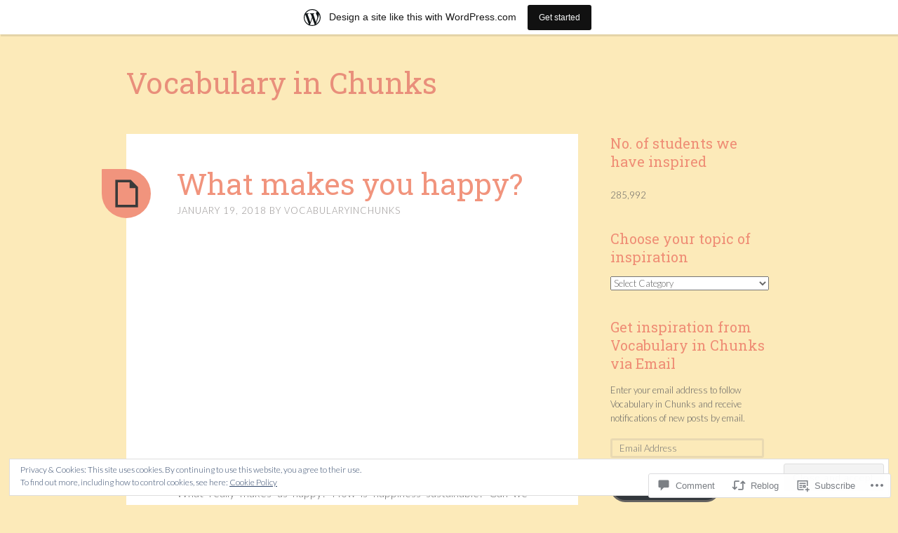

--- FILE ---
content_type: text/html; charset=UTF-8
request_url: https://vocabularyinchunks.wordpress.com/2018/01/19/the-science-of-happiness/
body_size: 26491
content:
<!DOCTYPE html>
<html lang="en">
<head>
<meta charset="UTF-8">
<meta name="viewport" content="width=device-width, initial-scale=1">
<link rel="profile" href="http://gmpg.org/xfn/11">
<link rel="pingback" href="https://vocabularyinchunks.wordpress.com/xmlrpc.php">

<title>What makes you happy? &#8211; Vocabulary in Chunks</title>
<script type="text/javascript">
  WebFontConfig = {"google":{"families":["Roboto+Slab:r:latin,latin-ext","Lato:r,i,b,bi:latin,latin-ext"]},"api_url":"https:\/\/fonts-api.wp.com\/css"};
  (function() {
    var wf = document.createElement('script');
    wf.src = '/wp-content/plugins/custom-fonts/js/webfont.js';
    wf.type = 'text/javascript';
    wf.async = 'true';
    var s = document.getElementsByTagName('script')[0];
    s.parentNode.insertBefore(wf, s);
	})();
</script><style id="jetpack-custom-fonts-css">.wf-active body, .wf-active button, .wf-active input, .wf-active select, .wf-active textarea{font-family:"Lato",sans-serif}.wf-active blockquote, .wf-active blockquote.aligncenter{font-family:"Lato",sans-serif}.wf-active button, .wf-active input[type="button"], .wf-active input[type="reset"], .wf-active input[type="submit"]{font-family:"Lato",sans-serif}.wf-active .page-links{font-family:"Lato",sans-serif}.wf-active .wp-caption-text{font-family:"Lato",sans-serif}.wf-active .site-info, .wf-active .site-info a, .wf-active .site-info a:visited{font-family:"Lato",sans-serif}.wf-active .entry-header .entry-meta{font-family:"Lato",sans-serif}.wf-active footer.entry-meta{font-family:"Lato",sans-serif}.wf-active .entry-content .more-link{font-family:"Lato",sans-serif}.wf-active .site-main .comment-navigation, .wf-active .site-main .paging-navigation, .wf-active .site-main .post-navigation{font-family:"Lato",sans-serif}.wf-active .site-main .paging-navigation .meta-nav, .wf-active .site-main .post-navigation .meta-nav{font-family:"Lato",sans-serif}.wf-active .main-navigation{font-family:"Lato",sans-serif}.wf-active .comment-author{font-family:"Lato",sans-serif}.wf-active .comment-form-author, .wf-active .comment-form-comment, .wf-active .comment-form-email, .wf-active .comment-form-url{font-family:"Lato",sans-serif}.wf-active #infinite-handle span{font-family:"Lato",sans-serif}.wf-active .comments-link{font-family:"Lato",sans-serif}@media only screen and ( min-width: 850px ){.wf-active .main-navigation ul ul{font-family:"Lato",sans-serif}}.wf-active h1, .wf-active h2, .wf-active h3, .wf-active h4, .wf-active h5, .wf-active h6{font-family:"Roboto Slab",serif;font-weight:400;font-style:normal}.wf-active h1{font-style:normal;font-weight:400}.wf-active h2{font-style:normal;font-weight:400}.wf-active h3{font-style:normal;font-weight:400}.wf-active h4{font-style:normal;font-weight:400}.wf-active h5{font-style:normal;font-weight:400}.wf-active h6{font-style:normal;font-weight:400}.wf-active th{font-weight:400;font-style:normal}.wf-active .widget-title{font-style:normal;font-weight:400}.wf-active .error404 .page-title, .wf-active .has-active-sidebar .page-title, .wf-active .search-no-results .page-title{font-style:normal;font-weight:400}.wf-active .site-title{font-style:normal;font-weight:400}@media only screen and ( min-width: 850px ){.wf-active .home .site-title{font-weight:400;font-style:normal}}@media only screen and ( min-width: 850px ){.wf-active h1{font-style:normal;font-weight:400}}@media only screen and ( min-width: 850px ){.wf-active h2{font-style:normal;font-weight:400}}@media only screen and ( min-width: 850px ){.wf-active h3{font-style:normal;font-weight:400}}</style>
<meta name='robots' content='max-image-preview:large' />
<link rel='dns-prefetch' href='//s0.wp.com' />
<link rel='dns-prefetch' href='//widgets.wp.com' />
<link rel='dns-prefetch' href='//fonts-api.wp.com' />
<link rel='dns-prefetch' href='//af.pubmine.com' />
<link rel="alternate" type="application/rss+xml" title="Vocabulary in Chunks &raquo; Feed" href="https://vocabularyinchunks.wordpress.com/feed/" />
<link rel="alternate" type="application/rss+xml" title="Vocabulary in Chunks &raquo; Comments Feed" href="https://vocabularyinchunks.wordpress.com/comments/feed/" />
<link rel="alternate" type="application/rss+xml" title="Vocabulary in Chunks &raquo; What makes you&nbsp;happy? Comments Feed" href="https://vocabularyinchunks.wordpress.com/2018/01/19/the-science-of-happiness/feed/" />
	<script type="text/javascript">
		/* <![CDATA[ */
		function addLoadEvent(func) {
			var oldonload = window.onload;
			if (typeof window.onload != 'function') {
				window.onload = func;
			} else {
				window.onload = function () {
					oldonload();
					func();
				}
			}
		}
		/* ]]> */
	</script>
	<link crossorigin='anonymous' rel='stylesheet' id='all-css-0-1' href='/_static/??-eJx9jFsKAjEMRTdkjYNS8UNcS2caSqfpg0lKcfdORRQf+BM4ufceaEVNOQkmgVhVoep8YmjeOhQGrGuag0dFpoFgLGQEGViuhNuJeQO/BTNKMVN4MMSc+7GV1vGCXWJVySwf9E9JPuBLfKev+kjZPQfRLAHFJ6dGs8Baff/08SWeh6Me9GF30vv5BiA5ZKI=&cssminify=yes' type='text/css' media='all' />
<style id='wp-emoji-styles-inline-css'>

	img.wp-smiley, img.emoji {
		display: inline !important;
		border: none !important;
		box-shadow: none !important;
		height: 1em !important;
		width: 1em !important;
		margin: 0 0.07em !important;
		vertical-align: -0.1em !important;
		background: none !important;
		padding: 0 !important;
	}
/*# sourceURL=wp-emoji-styles-inline-css */
</style>
<link crossorigin='anonymous' rel='stylesheet' id='all-css-2-1' href='/wp-content/plugins/gutenberg-core/v22.2.0/build/styles/block-library/style.css?m=1764855221i&cssminify=yes' type='text/css' media='all' />
<style id='wp-block-library-inline-css'>
.has-text-align-justify {
	text-align:justify;
}
.has-text-align-justify{text-align:justify;}

/*# sourceURL=wp-block-library-inline-css */
</style><style id='global-styles-inline-css'>
:root{--wp--preset--aspect-ratio--square: 1;--wp--preset--aspect-ratio--4-3: 4/3;--wp--preset--aspect-ratio--3-4: 3/4;--wp--preset--aspect-ratio--3-2: 3/2;--wp--preset--aspect-ratio--2-3: 2/3;--wp--preset--aspect-ratio--16-9: 16/9;--wp--preset--aspect-ratio--9-16: 9/16;--wp--preset--color--black: #000000;--wp--preset--color--cyan-bluish-gray: #abb8c3;--wp--preset--color--white: #ffffff;--wp--preset--color--pale-pink: #f78da7;--wp--preset--color--vivid-red: #cf2e2e;--wp--preset--color--luminous-vivid-orange: #ff6900;--wp--preset--color--luminous-vivid-amber: #fcb900;--wp--preset--color--light-green-cyan: #7bdcb5;--wp--preset--color--vivid-green-cyan: #00d084;--wp--preset--color--pale-cyan-blue: #8ed1fc;--wp--preset--color--vivid-cyan-blue: #0693e3;--wp--preset--color--vivid-purple: #9b51e0;--wp--preset--gradient--vivid-cyan-blue-to-vivid-purple: linear-gradient(135deg,rgb(6,147,227) 0%,rgb(155,81,224) 100%);--wp--preset--gradient--light-green-cyan-to-vivid-green-cyan: linear-gradient(135deg,rgb(122,220,180) 0%,rgb(0,208,130) 100%);--wp--preset--gradient--luminous-vivid-amber-to-luminous-vivid-orange: linear-gradient(135deg,rgb(252,185,0) 0%,rgb(255,105,0) 100%);--wp--preset--gradient--luminous-vivid-orange-to-vivid-red: linear-gradient(135deg,rgb(255,105,0) 0%,rgb(207,46,46) 100%);--wp--preset--gradient--very-light-gray-to-cyan-bluish-gray: linear-gradient(135deg,rgb(238,238,238) 0%,rgb(169,184,195) 100%);--wp--preset--gradient--cool-to-warm-spectrum: linear-gradient(135deg,rgb(74,234,220) 0%,rgb(151,120,209) 20%,rgb(207,42,186) 40%,rgb(238,44,130) 60%,rgb(251,105,98) 80%,rgb(254,248,76) 100%);--wp--preset--gradient--blush-light-purple: linear-gradient(135deg,rgb(255,206,236) 0%,rgb(152,150,240) 100%);--wp--preset--gradient--blush-bordeaux: linear-gradient(135deg,rgb(254,205,165) 0%,rgb(254,45,45) 50%,rgb(107,0,62) 100%);--wp--preset--gradient--luminous-dusk: linear-gradient(135deg,rgb(255,203,112) 0%,rgb(199,81,192) 50%,rgb(65,88,208) 100%);--wp--preset--gradient--pale-ocean: linear-gradient(135deg,rgb(255,245,203) 0%,rgb(182,227,212) 50%,rgb(51,167,181) 100%);--wp--preset--gradient--electric-grass: linear-gradient(135deg,rgb(202,248,128) 0%,rgb(113,206,126) 100%);--wp--preset--gradient--midnight: linear-gradient(135deg,rgb(2,3,129) 0%,rgb(40,116,252) 100%);--wp--preset--font-size--small: 13px;--wp--preset--font-size--medium: 20px;--wp--preset--font-size--large: 36px;--wp--preset--font-size--x-large: 42px;--wp--preset--font-family--albert-sans: 'Albert Sans', sans-serif;--wp--preset--font-family--alegreya: Alegreya, serif;--wp--preset--font-family--arvo: Arvo, serif;--wp--preset--font-family--bodoni-moda: 'Bodoni Moda', serif;--wp--preset--font-family--bricolage-grotesque: 'Bricolage Grotesque', sans-serif;--wp--preset--font-family--cabin: Cabin, sans-serif;--wp--preset--font-family--chivo: Chivo, sans-serif;--wp--preset--font-family--commissioner: Commissioner, sans-serif;--wp--preset--font-family--cormorant: Cormorant, serif;--wp--preset--font-family--courier-prime: 'Courier Prime', monospace;--wp--preset--font-family--crimson-pro: 'Crimson Pro', serif;--wp--preset--font-family--dm-mono: 'DM Mono', monospace;--wp--preset--font-family--dm-sans: 'DM Sans', sans-serif;--wp--preset--font-family--dm-serif-display: 'DM Serif Display', serif;--wp--preset--font-family--domine: Domine, serif;--wp--preset--font-family--eb-garamond: 'EB Garamond', serif;--wp--preset--font-family--epilogue: Epilogue, sans-serif;--wp--preset--font-family--fahkwang: Fahkwang, sans-serif;--wp--preset--font-family--figtree: Figtree, sans-serif;--wp--preset--font-family--fira-sans: 'Fira Sans', sans-serif;--wp--preset--font-family--fjalla-one: 'Fjalla One', sans-serif;--wp--preset--font-family--fraunces: Fraunces, serif;--wp--preset--font-family--gabarito: Gabarito, system-ui;--wp--preset--font-family--ibm-plex-mono: 'IBM Plex Mono', monospace;--wp--preset--font-family--ibm-plex-sans: 'IBM Plex Sans', sans-serif;--wp--preset--font-family--ibarra-real-nova: 'Ibarra Real Nova', serif;--wp--preset--font-family--instrument-serif: 'Instrument Serif', serif;--wp--preset--font-family--inter: Inter, sans-serif;--wp--preset--font-family--josefin-sans: 'Josefin Sans', sans-serif;--wp--preset--font-family--jost: Jost, sans-serif;--wp--preset--font-family--libre-baskerville: 'Libre Baskerville', serif;--wp--preset--font-family--libre-franklin: 'Libre Franklin', sans-serif;--wp--preset--font-family--literata: Literata, serif;--wp--preset--font-family--lora: Lora, serif;--wp--preset--font-family--merriweather: Merriweather, serif;--wp--preset--font-family--montserrat: Montserrat, sans-serif;--wp--preset--font-family--newsreader: Newsreader, serif;--wp--preset--font-family--noto-sans-mono: 'Noto Sans Mono', sans-serif;--wp--preset--font-family--nunito: Nunito, sans-serif;--wp--preset--font-family--open-sans: 'Open Sans', sans-serif;--wp--preset--font-family--overpass: Overpass, sans-serif;--wp--preset--font-family--pt-serif: 'PT Serif', serif;--wp--preset--font-family--petrona: Petrona, serif;--wp--preset--font-family--piazzolla: Piazzolla, serif;--wp--preset--font-family--playfair-display: 'Playfair Display', serif;--wp--preset--font-family--plus-jakarta-sans: 'Plus Jakarta Sans', sans-serif;--wp--preset--font-family--poppins: Poppins, sans-serif;--wp--preset--font-family--raleway: Raleway, sans-serif;--wp--preset--font-family--roboto: Roboto, sans-serif;--wp--preset--font-family--roboto-slab: 'Roboto Slab', serif;--wp--preset--font-family--rubik: Rubik, sans-serif;--wp--preset--font-family--rufina: Rufina, serif;--wp--preset--font-family--sora: Sora, sans-serif;--wp--preset--font-family--source-sans-3: 'Source Sans 3', sans-serif;--wp--preset--font-family--source-serif-4: 'Source Serif 4', serif;--wp--preset--font-family--space-mono: 'Space Mono', monospace;--wp--preset--font-family--syne: Syne, sans-serif;--wp--preset--font-family--texturina: Texturina, serif;--wp--preset--font-family--urbanist: Urbanist, sans-serif;--wp--preset--font-family--work-sans: 'Work Sans', sans-serif;--wp--preset--spacing--20: 0.44rem;--wp--preset--spacing--30: 0.67rem;--wp--preset--spacing--40: 1rem;--wp--preset--spacing--50: 1.5rem;--wp--preset--spacing--60: 2.25rem;--wp--preset--spacing--70: 3.38rem;--wp--preset--spacing--80: 5.06rem;--wp--preset--shadow--natural: 6px 6px 9px rgba(0, 0, 0, 0.2);--wp--preset--shadow--deep: 12px 12px 50px rgba(0, 0, 0, 0.4);--wp--preset--shadow--sharp: 6px 6px 0px rgba(0, 0, 0, 0.2);--wp--preset--shadow--outlined: 6px 6px 0px -3px rgb(255, 255, 255), 6px 6px rgb(0, 0, 0);--wp--preset--shadow--crisp: 6px 6px 0px rgb(0, 0, 0);}:where(.is-layout-flex){gap: 0.5em;}:where(.is-layout-grid){gap: 0.5em;}body .is-layout-flex{display: flex;}.is-layout-flex{flex-wrap: wrap;align-items: center;}.is-layout-flex > :is(*, div){margin: 0;}body .is-layout-grid{display: grid;}.is-layout-grid > :is(*, div){margin: 0;}:where(.wp-block-columns.is-layout-flex){gap: 2em;}:where(.wp-block-columns.is-layout-grid){gap: 2em;}:where(.wp-block-post-template.is-layout-flex){gap: 1.25em;}:where(.wp-block-post-template.is-layout-grid){gap: 1.25em;}.has-black-color{color: var(--wp--preset--color--black) !important;}.has-cyan-bluish-gray-color{color: var(--wp--preset--color--cyan-bluish-gray) !important;}.has-white-color{color: var(--wp--preset--color--white) !important;}.has-pale-pink-color{color: var(--wp--preset--color--pale-pink) !important;}.has-vivid-red-color{color: var(--wp--preset--color--vivid-red) !important;}.has-luminous-vivid-orange-color{color: var(--wp--preset--color--luminous-vivid-orange) !important;}.has-luminous-vivid-amber-color{color: var(--wp--preset--color--luminous-vivid-amber) !important;}.has-light-green-cyan-color{color: var(--wp--preset--color--light-green-cyan) !important;}.has-vivid-green-cyan-color{color: var(--wp--preset--color--vivid-green-cyan) !important;}.has-pale-cyan-blue-color{color: var(--wp--preset--color--pale-cyan-blue) !important;}.has-vivid-cyan-blue-color{color: var(--wp--preset--color--vivid-cyan-blue) !important;}.has-vivid-purple-color{color: var(--wp--preset--color--vivid-purple) !important;}.has-black-background-color{background-color: var(--wp--preset--color--black) !important;}.has-cyan-bluish-gray-background-color{background-color: var(--wp--preset--color--cyan-bluish-gray) !important;}.has-white-background-color{background-color: var(--wp--preset--color--white) !important;}.has-pale-pink-background-color{background-color: var(--wp--preset--color--pale-pink) !important;}.has-vivid-red-background-color{background-color: var(--wp--preset--color--vivid-red) !important;}.has-luminous-vivid-orange-background-color{background-color: var(--wp--preset--color--luminous-vivid-orange) !important;}.has-luminous-vivid-amber-background-color{background-color: var(--wp--preset--color--luminous-vivid-amber) !important;}.has-light-green-cyan-background-color{background-color: var(--wp--preset--color--light-green-cyan) !important;}.has-vivid-green-cyan-background-color{background-color: var(--wp--preset--color--vivid-green-cyan) !important;}.has-pale-cyan-blue-background-color{background-color: var(--wp--preset--color--pale-cyan-blue) !important;}.has-vivid-cyan-blue-background-color{background-color: var(--wp--preset--color--vivid-cyan-blue) !important;}.has-vivid-purple-background-color{background-color: var(--wp--preset--color--vivid-purple) !important;}.has-black-border-color{border-color: var(--wp--preset--color--black) !important;}.has-cyan-bluish-gray-border-color{border-color: var(--wp--preset--color--cyan-bluish-gray) !important;}.has-white-border-color{border-color: var(--wp--preset--color--white) !important;}.has-pale-pink-border-color{border-color: var(--wp--preset--color--pale-pink) !important;}.has-vivid-red-border-color{border-color: var(--wp--preset--color--vivid-red) !important;}.has-luminous-vivid-orange-border-color{border-color: var(--wp--preset--color--luminous-vivid-orange) !important;}.has-luminous-vivid-amber-border-color{border-color: var(--wp--preset--color--luminous-vivid-amber) !important;}.has-light-green-cyan-border-color{border-color: var(--wp--preset--color--light-green-cyan) !important;}.has-vivid-green-cyan-border-color{border-color: var(--wp--preset--color--vivid-green-cyan) !important;}.has-pale-cyan-blue-border-color{border-color: var(--wp--preset--color--pale-cyan-blue) !important;}.has-vivid-cyan-blue-border-color{border-color: var(--wp--preset--color--vivid-cyan-blue) !important;}.has-vivid-purple-border-color{border-color: var(--wp--preset--color--vivid-purple) !important;}.has-vivid-cyan-blue-to-vivid-purple-gradient-background{background: var(--wp--preset--gradient--vivid-cyan-blue-to-vivid-purple) !important;}.has-light-green-cyan-to-vivid-green-cyan-gradient-background{background: var(--wp--preset--gradient--light-green-cyan-to-vivid-green-cyan) !important;}.has-luminous-vivid-amber-to-luminous-vivid-orange-gradient-background{background: var(--wp--preset--gradient--luminous-vivid-amber-to-luminous-vivid-orange) !important;}.has-luminous-vivid-orange-to-vivid-red-gradient-background{background: var(--wp--preset--gradient--luminous-vivid-orange-to-vivid-red) !important;}.has-very-light-gray-to-cyan-bluish-gray-gradient-background{background: var(--wp--preset--gradient--very-light-gray-to-cyan-bluish-gray) !important;}.has-cool-to-warm-spectrum-gradient-background{background: var(--wp--preset--gradient--cool-to-warm-spectrum) !important;}.has-blush-light-purple-gradient-background{background: var(--wp--preset--gradient--blush-light-purple) !important;}.has-blush-bordeaux-gradient-background{background: var(--wp--preset--gradient--blush-bordeaux) !important;}.has-luminous-dusk-gradient-background{background: var(--wp--preset--gradient--luminous-dusk) !important;}.has-pale-ocean-gradient-background{background: var(--wp--preset--gradient--pale-ocean) !important;}.has-electric-grass-gradient-background{background: var(--wp--preset--gradient--electric-grass) !important;}.has-midnight-gradient-background{background: var(--wp--preset--gradient--midnight) !important;}.has-small-font-size{font-size: var(--wp--preset--font-size--small) !important;}.has-medium-font-size{font-size: var(--wp--preset--font-size--medium) !important;}.has-large-font-size{font-size: var(--wp--preset--font-size--large) !important;}.has-x-large-font-size{font-size: var(--wp--preset--font-size--x-large) !important;}.has-albert-sans-font-family{font-family: var(--wp--preset--font-family--albert-sans) !important;}.has-alegreya-font-family{font-family: var(--wp--preset--font-family--alegreya) !important;}.has-arvo-font-family{font-family: var(--wp--preset--font-family--arvo) !important;}.has-bodoni-moda-font-family{font-family: var(--wp--preset--font-family--bodoni-moda) !important;}.has-bricolage-grotesque-font-family{font-family: var(--wp--preset--font-family--bricolage-grotesque) !important;}.has-cabin-font-family{font-family: var(--wp--preset--font-family--cabin) !important;}.has-chivo-font-family{font-family: var(--wp--preset--font-family--chivo) !important;}.has-commissioner-font-family{font-family: var(--wp--preset--font-family--commissioner) !important;}.has-cormorant-font-family{font-family: var(--wp--preset--font-family--cormorant) !important;}.has-courier-prime-font-family{font-family: var(--wp--preset--font-family--courier-prime) !important;}.has-crimson-pro-font-family{font-family: var(--wp--preset--font-family--crimson-pro) !important;}.has-dm-mono-font-family{font-family: var(--wp--preset--font-family--dm-mono) !important;}.has-dm-sans-font-family{font-family: var(--wp--preset--font-family--dm-sans) !important;}.has-dm-serif-display-font-family{font-family: var(--wp--preset--font-family--dm-serif-display) !important;}.has-domine-font-family{font-family: var(--wp--preset--font-family--domine) !important;}.has-eb-garamond-font-family{font-family: var(--wp--preset--font-family--eb-garamond) !important;}.has-epilogue-font-family{font-family: var(--wp--preset--font-family--epilogue) !important;}.has-fahkwang-font-family{font-family: var(--wp--preset--font-family--fahkwang) !important;}.has-figtree-font-family{font-family: var(--wp--preset--font-family--figtree) !important;}.has-fira-sans-font-family{font-family: var(--wp--preset--font-family--fira-sans) !important;}.has-fjalla-one-font-family{font-family: var(--wp--preset--font-family--fjalla-one) !important;}.has-fraunces-font-family{font-family: var(--wp--preset--font-family--fraunces) !important;}.has-gabarito-font-family{font-family: var(--wp--preset--font-family--gabarito) !important;}.has-ibm-plex-mono-font-family{font-family: var(--wp--preset--font-family--ibm-plex-mono) !important;}.has-ibm-plex-sans-font-family{font-family: var(--wp--preset--font-family--ibm-plex-sans) !important;}.has-ibarra-real-nova-font-family{font-family: var(--wp--preset--font-family--ibarra-real-nova) !important;}.has-instrument-serif-font-family{font-family: var(--wp--preset--font-family--instrument-serif) !important;}.has-inter-font-family{font-family: var(--wp--preset--font-family--inter) !important;}.has-josefin-sans-font-family{font-family: var(--wp--preset--font-family--josefin-sans) !important;}.has-jost-font-family{font-family: var(--wp--preset--font-family--jost) !important;}.has-libre-baskerville-font-family{font-family: var(--wp--preset--font-family--libre-baskerville) !important;}.has-libre-franklin-font-family{font-family: var(--wp--preset--font-family--libre-franklin) !important;}.has-literata-font-family{font-family: var(--wp--preset--font-family--literata) !important;}.has-lora-font-family{font-family: var(--wp--preset--font-family--lora) !important;}.has-merriweather-font-family{font-family: var(--wp--preset--font-family--merriweather) !important;}.has-montserrat-font-family{font-family: var(--wp--preset--font-family--montserrat) !important;}.has-newsreader-font-family{font-family: var(--wp--preset--font-family--newsreader) !important;}.has-noto-sans-mono-font-family{font-family: var(--wp--preset--font-family--noto-sans-mono) !important;}.has-nunito-font-family{font-family: var(--wp--preset--font-family--nunito) !important;}.has-open-sans-font-family{font-family: var(--wp--preset--font-family--open-sans) !important;}.has-overpass-font-family{font-family: var(--wp--preset--font-family--overpass) !important;}.has-pt-serif-font-family{font-family: var(--wp--preset--font-family--pt-serif) !important;}.has-petrona-font-family{font-family: var(--wp--preset--font-family--petrona) !important;}.has-piazzolla-font-family{font-family: var(--wp--preset--font-family--piazzolla) !important;}.has-playfair-display-font-family{font-family: var(--wp--preset--font-family--playfair-display) !important;}.has-plus-jakarta-sans-font-family{font-family: var(--wp--preset--font-family--plus-jakarta-sans) !important;}.has-poppins-font-family{font-family: var(--wp--preset--font-family--poppins) !important;}.has-raleway-font-family{font-family: var(--wp--preset--font-family--raleway) !important;}.has-roboto-font-family{font-family: var(--wp--preset--font-family--roboto) !important;}.has-roboto-slab-font-family{font-family: var(--wp--preset--font-family--roboto-slab) !important;}.has-rubik-font-family{font-family: var(--wp--preset--font-family--rubik) !important;}.has-rufina-font-family{font-family: var(--wp--preset--font-family--rufina) !important;}.has-sora-font-family{font-family: var(--wp--preset--font-family--sora) !important;}.has-source-sans-3-font-family{font-family: var(--wp--preset--font-family--source-sans-3) !important;}.has-source-serif-4-font-family{font-family: var(--wp--preset--font-family--source-serif-4) !important;}.has-space-mono-font-family{font-family: var(--wp--preset--font-family--space-mono) !important;}.has-syne-font-family{font-family: var(--wp--preset--font-family--syne) !important;}.has-texturina-font-family{font-family: var(--wp--preset--font-family--texturina) !important;}.has-urbanist-font-family{font-family: var(--wp--preset--font-family--urbanist) !important;}.has-work-sans-font-family{font-family: var(--wp--preset--font-family--work-sans) !important;}
/*# sourceURL=global-styles-inline-css */
</style>

<style id='classic-theme-styles-inline-css'>
/*! This file is auto-generated */
.wp-block-button__link{color:#fff;background-color:#32373c;border-radius:9999px;box-shadow:none;text-decoration:none;padding:calc(.667em + 2px) calc(1.333em + 2px);font-size:1.125em}.wp-block-file__button{background:#32373c;color:#fff;text-decoration:none}
/*# sourceURL=/wp-includes/css/classic-themes.min.css */
</style>
<link crossorigin='anonymous' rel='stylesheet' id='all-css-4-1' href='/_static/??-eJx9j9sOwjAIhl/[base64]&cssminify=yes' type='text/css' media='all' />
<link rel='stylesheet' id='verbum-gutenberg-css-css' href='https://widgets.wp.com/verbum-block-editor/block-editor.css?ver=1738686361' media='all' />
<link crossorigin='anonymous' rel='stylesheet' id='all-css-6-1' href='/wp-content/themes/pub/sobe/style.css?m=1741693343i&cssminify=yes' type='text/css' media='all' />
<link rel='stylesheet' id='sobe-playfair-css' href='https://fonts-api.wp.com/css?family=Playfair+Display%3A400%2C700%2C900%2C400italic%2C700italic%2C900italic%7CLato%3A300%2C300italic%2C400%2C400italic%2C700italic&#038;subset=latin%2Clatin-ext&#038;ver=6.9-RC2-61304' media='all' />
<link crossorigin='anonymous' rel='stylesheet' id='all-css-8-1' href='/_static/??-eJx9jtEKwjAMRX/IGqaT+SJ+irQlq51tU5qMsb+3Ax+Kyt7uCTmXC0tWlpJgEpAnRmTIswEmgzDWe0ViGalELXy0zAdojDirHGbnE8OEkrV9fRgiUYKHTxYcJiy+Gvw//pR+z9hKWNaAasmW4t6IgiaQq9FB/WpwT3JIKpDV4uvkFtQYtC+beo+3bricT9d+6PrpDfu0c4U=&cssminify=yes' type='text/css' media='all' />
<link crossorigin='anonymous' rel='stylesheet' id='print-css-9-1' href='/wp-content/mu-plugins/global-print/global-print.css?m=1465851035i&cssminify=yes' type='text/css' media='print' />
<style id='jetpack-global-styles-frontend-style-inline-css'>
:root { --font-headings: unset; --font-base: unset; --font-headings-default: -apple-system,BlinkMacSystemFont,"Segoe UI",Roboto,Oxygen-Sans,Ubuntu,Cantarell,"Helvetica Neue",sans-serif; --font-base-default: -apple-system,BlinkMacSystemFont,"Segoe UI",Roboto,Oxygen-Sans,Ubuntu,Cantarell,"Helvetica Neue",sans-serif;}
/*# sourceURL=jetpack-global-styles-frontend-style-inline-css */
</style>
<link crossorigin='anonymous' rel='stylesheet' id='all-css-12-1' href='/_static/??-eJyNjcEKwjAQRH/IuFRT6kX8FNkmS5K6yQY3Qfx7bfEiXrwM82B4A49qnJRGpUHupnIPqSgs1Cq624chi6zhO5OCRryTR++fW00l7J3qDv43XVNxoOISsmEJol/wY2uR8vs3WggsM/I6uOTzMI3Hw8lOg11eUT1JKA==&cssminify=yes' type='text/css' media='all' />
<script type="text/javascript" id="jetpack_related-posts-js-extra">
/* <![CDATA[ */
var related_posts_js_options = {"post_heading":"h4"};
//# sourceURL=jetpack_related-posts-js-extra
/* ]]> */
</script>
<script type="text/javascript" id="wpcom-actionbar-placeholder-js-extra">
/* <![CDATA[ */
var actionbardata = {"siteID":"80838515","postID":"8052","siteURL":"https://vocabularyinchunks.wordpress.com","xhrURL":"https://vocabularyinchunks.wordpress.com/wp-admin/admin-ajax.php","nonce":"2b992cfbfc","isLoggedIn":"","statusMessage":"","subsEmailDefault":"instantly","proxyScriptUrl":"https://s0.wp.com/wp-content/js/wpcom-proxy-request.js?m=1513050504i&amp;ver=20211021","shortlink":"https://wp.me/p5tbN1-25S","i18n":{"followedText":"New posts from this site will now appear in your \u003Ca href=\"https://wordpress.com/reader\"\u003EReader\u003C/a\u003E","foldBar":"Collapse this bar","unfoldBar":"Expand this bar","shortLinkCopied":"Shortlink copied to clipboard."}};
//# sourceURL=wpcom-actionbar-placeholder-js-extra
/* ]]> */
</script>
<script type="text/javascript" id="jetpack-mu-wpcom-settings-js-before">
/* <![CDATA[ */
var JETPACK_MU_WPCOM_SETTINGS = {"assetsUrl":"https://s0.wp.com/wp-content/mu-plugins/jetpack-mu-wpcom-plugin/moon/jetpack_vendor/automattic/jetpack-mu-wpcom/src/build/"};
//# sourceURL=jetpack-mu-wpcom-settings-js-before
/* ]]> */
</script>
<script crossorigin='anonymous' type='text/javascript'  src='/_static/??-eJxdjd0KwjAMhV/ILHNQvRIfRbq2jNY2CU236du7gYh6dfg4f7gKOKYWqGGZQfI8RVJMoYl19zdjYSa8RXI4zjF7rCHbFjwIa9Nf6kqkLukBv4bTlskNpPLj+e+NmafP7crVW6/gslUNuhddEVyGXYCYYPJSt4lruRzPxvT9aRhMegHKMEgx'></script>
<script type="text/javascript" id="rlt-proxy-js-after">
/* <![CDATA[ */
	rltInitialize( {"token":null,"iframeOrigins":["https:\/\/widgets.wp.com"]} );
//# sourceURL=rlt-proxy-js-after
/* ]]> */
</script>
<link rel="EditURI" type="application/rsd+xml" title="RSD" href="https://vocabularyinchunks.wordpress.com/xmlrpc.php?rsd" />
<meta name="generator" content="WordPress.com" />
<link rel="canonical" href="https://vocabularyinchunks.wordpress.com/2018/01/19/the-science-of-happiness/" />
<link rel='shortlink' href='https://wp.me/p5tbN1-25S' />
<link rel="alternate" type="application/json+oembed" href="https://public-api.wordpress.com/oembed/?format=json&amp;url=https%3A%2F%2Fvocabularyinchunks.wordpress.com%2F2018%2F01%2F19%2Fthe-science-of-happiness%2F&amp;for=wpcom-auto-discovery" /><link rel="alternate" type="application/xml+oembed" href="https://public-api.wordpress.com/oembed/?format=xml&amp;url=https%3A%2F%2Fvocabularyinchunks.wordpress.com%2F2018%2F01%2F19%2Fthe-science-of-happiness%2F&amp;for=wpcom-auto-discovery" />
<!-- Jetpack Open Graph Tags -->
<meta property="og:type" content="article" />
<meta property="og:title" content="What makes you happy?" />
<meta property="og:url" content="https://vocabularyinchunks.wordpress.com/2018/01/19/the-science-of-happiness/" />
<meta property="og:description" content="&nbsp; What really makes us&nbsp;happy? How is happiness sustainable? Can we actually make ourselves happier? In this series, an experimental approach was taken with real people to explore the them…" />
<meta property="article:published_time" content="2018-01-19T09:14:14+00:00" />
<meta property="article:modified_time" content="2018-01-19T09:17:26+00:00" />
<meta property="og:site_name" content="Vocabulary in Chunks" />
<meta property="og:image" content="http://img.youtube.com/vi/oHv6vTKD6lg/0.jpg" />
<meta property="og:image:secure_url" content="https://img.youtube.com/vi/oHv6vTKD6lg/0.jpg" />
<meta property="og:image:width" content="200" />
<meta property="og:image:height" content="200" />
<meta property="og:image:alt" content="" />
<meta property="og:locale" content="en_US" />
<meta property="og:video:type" content="text/html" />
<meta property="og:video" content="http://www.youtube.com/embed/oHv6vTKD6lg" />
<meta property="og:video:secure_url" content="https://www.youtube.com/embed/oHv6vTKD6lg" />
<meta property="fb:app_id" content="249643311490" />
<meta property="article:publisher" content="https://www.facebook.com/WordPresscom" />
<meta name="twitter:text:title" content="What makes you&nbsp;happy?" />
<meta name="twitter:image" content="http://img.youtube.com/vi/oHv6vTKD6lg/0.jpg?w=640" />
<meta name="twitter:card" content="summary_large_image" />

<!-- End Jetpack Open Graph Tags -->
<link rel='openid.server' href='https://vocabularyinchunks.wordpress.com/?openidserver=1' />
<link rel='openid.delegate' href='https://vocabularyinchunks.wordpress.com/' />
<link rel="search" type="application/opensearchdescription+xml" href="https://vocabularyinchunks.wordpress.com/osd.xml" title="Vocabulary in Chunks" />
<link rel="search" type="application/opensearchdescription+xml" href="https://s1.wp.com/opensearch.xml" title="WordPress.com" />
<meta name="theme-color" content="#fceab9" />
		<style type="text/css">
			.recentcomments a {
				display: inline !important;
				padding: 0 !important;
				margin: 0 !important;
			}

			table.recentcommentsavatartop img.avatar, table.recentcommentsavatarend img.avatar {
				border: 0px;
				margin: 0;
			}

			table.recentcommentsavatartop a, table.recentcommentsavatarend a {
				border: 0px !important;
				background-color: transparent !important;
			}

			td.recentcommentsavatarend, td.recentcommentsavatartop {
				padding: 0px 0px 1px 0px;
				margin: 0px;
			}

			td.recentcommentstextend {
				border: none !important;
				padding: 0px 0px 2px 10px;
			}

			.rtl td.recentcommentstextend {
				padding: 0px 10px 2px 0px;
			}

			td.recentcommentstexttop {
				border: none;
				padding: 0px 0px 0px 10px;
			}

			.rtl td.recentcommentstexttop {
				padding: 0px 10px 0px 0px;
			}
		</style>
		<meta name="description" content="https://www.youtube.com/watch?v=oHv6vTKD6lg &nbsp; What really makes us&nbsp;happy? How is happiness sustainable? Can we actually make ourselves happier? In this series, an experimental approach was taken with real people to explore the theme&nbsp;of happiness. [ soulpancake.com ]" />
	<style type="text/css">
			.site-title a {
			color: #e57667;
		}
		</style>
	<style type="text/css" id="custom-background-css">
body.custom-background { background-color: #fceab9; }
</style>
	<script type="text/javascript">
/* <![CDATA[ */
var wa_client = {}; wa_client.cmd = []; wa_client.config = { 'blog_id': 80838515, 'blog_language': 'en', 'is_wordads': false, 'hosting_type': 0, 'afp_account_id': 'pub-9555522694643934', 'afp_host_id': 5038568878849053, 'theme': 'pub/sobe', '_': { 'title': 'Advertisement', 'privacy_settings': 'Privacy Settings' }, 'formats': [ 'inline', 'belowpost', 'bottom_sticky', 'sidebar_sticky_right', 'sidebar', 'gutenberg_rectangle', 'gutenberg_leaderboard', 'gutenberg_mobile_leaderboard', 'gutenberg_skyscraper' ] };
/* ]]> */
</script>
		<script type="text/javascript">

			window.doNotSellCallback = function() {

				var linkElements = [
					'a[href="https://wordpress.com/?ref=footer_blog"]',
					'a[href="https://wordpress.com/?ref=footer_website"]',
					'a[href="https://wordpress.com/?ref=vertical_footer"]',
					'a[href^="https://wordpress.com/?ref=footer_segment_"]',
				].join(',');

				var dnsLink = document.createElement( 'a' );
				dnsLink.href = 'https://wordpress.com/advertising-program-optout/';
				dnsLink.classList.add( 'do-not-sell-link' );
				dnsLink.rel = 'nofollow';
				dnsLink.style.marginLeft = '0.5em';
				dnsLink.textContent = 'Do Not Sell or Share My Personal Information';

				var creditLinks = document.querySelectorAll( linkElements );

				if ( 0 === creditLinks.length ) {
					return false;
				}

				Array.prototype.forEach.call( creditLinks, function( el ) {
					el.insertAdjacentElement( 'afterend', dnsLink );
				});

				return true;
			};

		</script>
		<style type="text/css" id="custom-colors-css">	@media screen and ( max-width: 850px ) {
		.comments-link,
		.comments-link:visited {
			background: transparent !important;
			color: #999594 !important;
		}
		.entry-header .entry-meta .comments-link a {
			color: #999594 !important;
		}
	}
.main-navigation a, .main-navigation a:visited { color: #636363;}
.home .main-navigation ul ul a, .home .main-navigation ul ul a:visited, .mobile-menu .main-navigation a, .mobile-menu .main-navigation a:visited, .mobile-menu .toggled .menu-toggle { color: #424242;}
.main-navigation ul ul a, .main-navigation ul ul a:visited { color: #424242;}
.toggled .menu-toggle { border-color: #424242;}
.hentry .post-format-indicator, .hentry .post-format-indicator a:before { color: #3A3A3A;}
.hentry.format-audio .post-format-indicator a:before, .hentry.format-video .post-format-indicator a:before, .hentry.format-status .post-format-indicator a:before, .hentry.format-aside .post-format-indicator a:before, .hentry.format-link .post-format-indicator a:before { color: #474747;}
.hentry.sticky .post-format-indicator a:before, .hentry.format-chat .post-format-indicator a:before, .hentry.format-image .post-format-indicator a:before, .hentry.format-gallery .post-format-indicator a:before, .hentry.format-quote .post-format-indicator a:before { color: #303030;}
.comment-reply-link:hover, .comment-reply-link:active, .comment-reply-link:focus, button:focus, input[type="button"]:focus, input[type="reset"]:focus, input[type="submit"]:focus, button:active, input[type="button"]:active, input[type="reset"]:active, input[type="submit"]:active, .tags-links a:hover, .tags-links a:focus, .tags-links a:active, .widget-area .social-links ul a:before, .more-link:hover, button:hover, input[type="button"]:hover, input[type="reset"]:hover, input[type="submit"]:hover, #infinite-handle span:hover { color: #7F7F7F;}
.comments-link:before { color: #FFFFFF;}
.widget, .site-footer, #respond p.comment-subscription-form label, #respond label, #respond form label { color: #636363;}
.social-links ul a { color: #636363;}
.widget input[type="text"], .widget input[type="email"], .widget input[type="url"], .widget input[type="password"], .widget input[type="search"], .widget textarea { border-color: #999594;}
.widget input[type="text"], .widget input[type="email"], .widget input[type="url"], .widget input[type="password"], .widget input[type="search"], .widget textarea { border-color: rgba( 153, 149, 148, 0.2 );}
.widget input[type="text"], .widget input[type="email"], .widget input[type="url"], .widget input[type="password"], .widget input[type="search"], .widget textarea { color: #656361;}
button, input[type="button"], input[type="reset"], input[type="submit"], #infinite-handle span { border-color: #656361;}
button, input[type="button"], input[type="reset"], input[type="submit"], #infinite-handle span { color: #656361;}
.site-main .paging-navigation .nav-previous:before, .site-main .post-navigation .nav-previous:before, .site-main .paging-navigation .nav-next:before, .site-main .post-navigation .nav-next:before, .site-info, .site-info a, .site-info a:visited { color: #656361;}
.no-comments, .site-main .paging-navigation .meta-nav, .site-main .post-navigation .meta-nav { color: #656361;}
.home .main-navigation:after, #wp-calendar td, #wp-calendar th, .widget-area ul li, .site-main .comment-navigation, .site-main .paging-navigation, .site-main .post-navigation { border-color: #eeeeee;}
.home .main-navigation:after, #wp-calendar td, #wp-calendar th, .widget-area ul li, .site-main .comment-navigation, .site-main .paging-navigation, .site-main .post-navigation { border-color: rgba( 238, 238, 238, 0.2 );}
body { background-color: #fceab9;}
.main-navigation ul ul:before { border-bottom-color: #efa694;}
.main-navigation ul ul, .mobile-menu .main-navigation ul.menu, .comments-link, .comment-reply-link:hover, .comment-reply-link:active, .comment-reply-link:focus, button:focus, input[type="button"]:focus, input[type="reset"]:focus, input[type="submit"]:focus, button:active, input[type="button"]:active, input[type="reset"]:active, input[type="submit"]:active, .tags-links a:hover, .tags-links a:focus, .tags-links a:active, .widget-area .social-links ul a:before, .more-link:hover, button:hover, input[type="button"]:hover, input[type="reset"]:hover, input[type="submit"]:hover, #infinite-handle span:hover { background-color: #efa694;}
input[type="text"]:focus, input[type="email"]:focus, input[type="url"]:focus, input[type="password"]:focus, input[type="search"]:focus, textarea:focus, .comment-reply-link:hover, .comment-reply-link:active, .comment-reply-link:focus, button:focus, input[type="button"]:focus, input[type="reset"]:focus, input[type="submit"]:focus, button:active, input[type="button"]:active, input[type="reset"]:active, input[type="submit"]:active, .more-link:hover, button:hover, input[type="button"]:hover, input[type="reset"]:hover, input[type="submit"]:hover, #infinite-handle span:hover, .jetpack-recipe-title { border-color: #efa694;}
.page-links a span, a, a:visited, .entry-header .entry-meta .comments-link a { color: #BF462B;}
.page-links a span { border-color: #BF462B;}
.site-main .comment-navigation .nav-next a, .site-main .paging-navigation .nav-next a, .site-main .post-navigation .nav-next a, .site-main .comment-navigation .nav-previous a, .site-main .paging-navigation .nav-previous a, .site-main .post-navigation .nav-previous a { color: #AA3E26;}
.site-footer .social-links ul a:hover, .site-footer .social-links ul a:focus, .site-footer .social-links ul a:active, .widget a, .widget a:visited { color: #DA6247;}
.site-title a, .site-title a:visited { color: #E98F7B;}
.hentry .post-format-indicator { background-color: #f1947d;}
blockquote, blockquote.aligncenter, h1, h2, h3, h4, h5, h6 { color: #F1947D;}
.entry-title, .entry-title a, .entry-title a:visited { color: #F1947D;}
.has-active-sidebar .page-title, .search-no-results .page-title, .error404 .page-title { color: #EF8D75;}
.widget-title, .site-description, h3#reply-title, .comments-title { color: #EF8D75;}
.hentry.format-audio .post-format-indicator, .hentry.format-video .post-format-indicator, .hentry.format-status .post-format-indicator, .hentry.format-aside .post-format-indicator, .hentry.format-link .post-format-indicator { background-color: #7dcfb6;}
.hentry.sticky .post-format-indicator, .hentry.format-chat .post-format-indicator, .hentry.format-image .post-format-indicator, .hentry.format-gallery .post-format-indicator, .hentry.format-quote .post-format-indicator { background-color: #75acaa;}
</style>
<link rel="icon" href="https://vocabularyinchunks.wordpress.com/wp-content/uploads/2015/09/cropped-vic1.png?w=32" sizes="32x32" />
<link rel="icon" href="https://vocabularyinchunks.wordpress.com/wp-content/uploads/2015/09/cropped-vic1.png?w=192" sizes="192x192" />
<link rel="apple-touch-icon" href="https://vocabularyinchunks.wordpress.com/wp-content/uploads/2015/09/cropped-vic1.png?w=180" />
<meta name="msapplication-TileImage" content="https://vocabularyinchunks.wordpress.com/wp-content/uploads/2015/09/cropped-vic1.png?w=270" />
<script type="text/javascript">
	window.google_analytics_uacct = "UA-52447-2";
</script>

<script type="text/javascript">
	var _gaq = _gaq || [];
	_gaq.push(['_setAccount', 'UA-52447-2']);
	_gaq.push(['_gat._anonymizeIp']);
	_gaq.push(['_setDomainName', 'wordpress.com']);
	_gaq.push(['_initData']);
	_gaq.push(['_trackPageview']);

	(function() {
		var ga = document.createElement('script'); ga.type = 'text/javascript'; ga.async = true;
		ga.src = ('https:' == document.location.protocol ? 'https://ssl' : 'http://www') + '.google-analytics.com/ga.js';
		(document.getElementsByTagName('head')[0] || document.getElementsByTagName('body')[0]).appendChild(ga);
	})();
</script>
<link crossorigin='anonymous' rel='stylesheet' id='all-css-0-3' href='/_static/??-eJx9jtsKwjAQRH/IdKlFiw/ip5R0s9ituZHdtL9vBRVF8HHmMIeBNRtMUSkqhGqyr1eOAjNptngzW7VmTOEJIKQUX3BYKLpUwFZNwaoyvmforQij0YkCmYl8pgKORaGQ5BSFFzILO0ry2zQosoP/vz7vDBwRxsregdRRsHBW3ozfqQkcH+ZLOLf9oTv1x67dz3dQZGEJ&cssminify=yes' type='text/css' media='all' />
</head>

<body class="wp-singular post-template-default single single-post postid-8052 single-format-standard custom-background wp-theme-pubsobe customizer-styles-applied has-active-sidebar jetpack-reblog-enabled has-marketing-bar has-marketing-bar-theme-sobe">
<div id="page" class="hfeed site">

	<a class="skip-link screen-reader-text" href="#content">Skip to content</a>
	<header id="masthead" class="site-header" role="banner">

		
		
		<div class="site-branding">
						<h1 class="site-title"><a href="https://vocabularyinchunks.wordpress.com/" title="Vocabulary in Chunks" rel="home">Vocabulary in Chunks</a></h1>
			<h2 class="site-description">Get Inspired | Watch | Listen | Learn</h2>
		</div>
	</header><!-- #masthead -->

	<div id="content" class="site-content">

	<div id="primary" class="content-area">
		<main id="main" class="site-main" role="main">

		
			
<article id="post-8052" class="post-8052 post type-post status-publish format-standard hentry category-good-deeds category-lesson-plans category-life tag-gratitude tag-happiness tag-love tag-relationships tag-video-lessons">
	<header class="entry-header">
		<div class="post-format-indicator">
							<a href="https://vocabularyinchunks.wordpress.com/2018/01/19/the-science-of-happiness/" title="What makes you&nbsp;happy?"><span class="screen-reader-text">What makes you&nbsp;happy?</span></a>
					</div>

		<h1 class="entry-title"><a href="https://vocabularyinchunks.wordpress.com/2018/01/19/the-science-of-happiness/" rel="bookmark">What makes you&nbsp;happy?</a></h1>
				<div class="entry-meta">
			<span class="posted-on"><a href="https://vocabularyinchunks.wordpress.com/2018/01/19/the-science-of-happiness/" rel="bookmark"><time class="entry-date published" datetime="2018-01-19T11:14:14+02:00">January 19, 2018</time><time class="updated" datetime="2018-01-19T11:17:26+02:00">January 19, 2018</time></a></span><span class="byline"> by <span class="author vcard"><a class="url fn n" href="https://vocabularyinchunks.wordpress.com/author/vocabularyinchunks/">VocabularyInChunks</a></span></span>		</div><!-- .entry-meta -->
			</header><!-- .entry-header -->

		<div class="entry-content">
		<div class="jetpack-video-wrapper"><span class="embed-youtube" style="text-align:center; display: block;"><iframe class="youtube-player" width="500" height="282" src="https://www.youtube.com/embed/oHv6vTKD6lg?version=3&#038;rel=1&#038;showsearch=0&#038;showinfo=1&#038;iv_load_policy=1&#038;fs=1&#038;hl=en&#038;autohide=2&#038;wmode=transparent" allowfullscreen="true" style="border:0;" sandbox="allow-scripts allow-same-origin allow-popups allow-presentation allow-popups-to-escape-sandbox"></iframe></span></div>
<p>&nbsp;</p>
<p style="text-align:justify;">What really makes us&nbsp;happy? How is happiness sustainable? Can we actually make ourselves happier? In this series, an experimental approach was taken with real people to explore the theme&nbsp;of happiness. [ <a href="http://soulpancake.com/" target="_blank" rel="noopener">soulpancake.com </a>]</p>
<span id="wordads-inline-marker" style="display: none;"></span><div id="jp-post-flair" class="sharedaddy sd-like-enabled sd-sharing-enabled"><div class="sharedaddy sd-sharing-enabled"><div class="robots-nocontent sd-block sd-social sd-social-icon-text sd-sharing"><h3 class="sd-title">Share this :</h3><div class="sd-content"><ul><li class="share-facebook"><a rel="nofollow noopener noreferrer"
				data-shared="sharing-facebook-8052"
				class="share-facebook sd-button share-icon"
				href="https://vocabularyinchunks.wordpress.com/2018/01/19/the-science-of-happiness/?share=facebook"
				target="_blank"
				aria-labelledby="sharing-facebook-8052"
				>
				<span id="sharing-facebook-8052" hidden>Share on Facebook (Opens in new window)</span>
				<span>Facebook</span>
			</a></li><li class="share-pinterest"><a rel="nofollow noopener noreferrer"
				data-shared="sharing-pinterest-8052"
				class="share-pinterest sd-button share-icon"
				href="https://vocabularyinchunks.wordpress.com/2018/01/19/the-science-of-happiness/?share=pinterest"
				target="_blank"
				aria-labelledby="sharing-pinterest-8052"
				>
				<span id="sharing-pinterest-8052" hidden>Share on Pinterest (Opens in new window)</span>
				<span>Pinterest</span>
			</a></li><li class="share-twitter"><a rel="nofollow noopener noreferrer"
				data-shared="sharing-twitter-8052"
				class="share-twitter sd-button share-icon"
				href="https://vocabularyinchunks.wordpress.com/2018/01/19/the-science-of-happiness/?share=twitter"
				target="_blank"
				aria-labelledby="sharing-twitter-8052"
				>
				<span id="sharing-twitter-8052" hidden>Share on X (Opens in new window)</span>
				<span>X</span>
			</a></li><li class="share-jetpack-whatsapp"><a rel="nofollow noopener noreferrer"
				data-shared="sharing-whatsapp-8052"
				class="share-jetpack-whatsapp sd-button share-icon"
				href="https://vocabularyinchunks.wordpress.com/2018/01/19/the-science-of-happiness/?share=jetpack-whatsapp"
				target="_blank"
				aria-labelledby="sharing-whatsapp-8052"
				>
				<span id="sharing-whatsapp-8052" hidden>Share on WhatsApp (Opens in new window)</span>
				<span>WhatsApp</span>
			</a></li><li class="share-email"><a rel="nofollow noopener noreferrer"
				data-shared="sharing-email-8052"
				class="share-email sd-button share-icon"
				href="mailto:?subject=%5BShared%20Post%5D%20What%20makes%20you%20happy%3F&#038;body=https%3A%2F%2Fvocabularyinchunks.wordpress.com%2F2018%2F01%2F19%2Fthe-science-of-happiness%2F&#038;share=email"
				target="_blank"
				aria-labelledby="sharing-email-8052"
				data-email-share-error-title="Do you have email set up?" data-email-share-error-text="If you&#039;re having problems sharing via email, you might not have email set up for your browser. You may need to create a new email yourself." data-email-share-nonce="dddb431660" data-email-share-track-url="https://vocabularyinchunks.wordpress.com/2018/01/19/the-science-of-happiness/?share=email">
				<span id="sharing-email-8052" hidden>Email a link to a friend (Opens in new window)</span>
				<span>Email</span>
			</a></li><li class="share-linkedin"><a rel="nofollow noopener noreferrer"
				data-shared="sharing-linkedin-8052"
				class="share-linkedin sd-button share-icon"
				href="https://vocabularyinchunks.wordpress.com/2018/01/19/the-science-of-happiness/?share=linkedin"
				target="_blank"
				aria-labelledby="sharing-linkedin-8052"
				>
				<span id="sharing-linkedin-8052" hidden>Share on LinkedIn (Opens in new window)</span>
				<span>LinkedIn</span>
			</a></li><li class="share-end"></li></ul></div></div></div><div class='sharedaddy sd-block sd-like jetpack-likes-widget-wrapper jetpack-likes-widget-unloaded' id='like-post-wrapper-80838515-8052-6970dd1aecf83' data-src='//widgets.wp.com/likes/index.html?ver=20260121#blog_id=80838515&amp;post_id=8052&amp;origin=vocabularyinchunks.wordpress.com&amp;obj_id=80838515-8052-6970dd1aecf83' data-name='like-post-frame-80838515-8052-6970dd1aecf83' data-title='Like or Reblog'><div class='likes-widget-placeholder post-likes-widget-placeholder' style='height: 55px;'><span class='button'><span>Like</span></span> <span class='loading'>Loading...</span></div><span class='sd-text-color'></span><a class='sd-link-color'></a></div>
<div id='jp-relatedposts' class='jp-relatedposts' >
	
</div></div>			</div><!-- .entry-content -->
	
	<footer class="entry-meta">
		<span class="tags-links"><a href="https://vocabularyinchunks.wordpress.com/tag/gratitude/" rel="tag">Gratitude</a><a href="https://vocabularyinchunks.wordpress.com/tag/happiness/" rel="tag">happiness</a><a href="https://vocabularyinchunks.wordpress.com/tag/love/" rel="tag">Love</a><a href="https://vocabularyinchunks.wordpress.com/tag/relationships/" rel="tag">relationships</a><a href="https://vocabularyinchunks.wordpress.com/tag/video-lessons/" rel="tag">Video Lessons</a></span>	</footer><!-- .entry-meta -->
</article><!-- #post-## -->

			
	<nav class="navigation post-navigation" aria-label="Posts">
		<h2 class="screen-reader-text">Post navigation</h2>
		<div class="nav-links"><div class="nav-previous"><a href="https://vocabularyinchunks.wordpress.com/2018/01/19/the-power-of-gratitude/" rel="prev">The power of&nbsp;gratitude</a></div><div class="nav-next"><a href="https://vocabularyinchunks.wordpress.com/2018/01/19/from-timber-to-tide/" rel="next">From Timber to&nbsp;Tide</a></div></div>
	</nav>
			
<div id="comments" class="comments-area">

	
			<h2 class="comments-title">
			One thought on &ldquo;<span>What makes you&nbsp;happy?</span>&rdquo;		</h2>

		
		<ol class="comment-list">
					<li id="comment-560" class="comment byuser comment-author-lalke2013 even thread-even depth-1">
			<article id="div-comment-560" class="comment-body">
				<footer class="comment-meta">
					<div class="comment-author vcard">
						<img referrerpolicy="no-referrer" alt='Ben Aqiba&#039;s avatar' src='https://2.gravatar.com/avatar/b34b5bd545c9d4bd1311240d7c97eaa4bcc90d4e37eea07978f9e6f7758662db?s=70&#038;d=identicon&#038;r=G' srcset='https://2.gravatar.com/avatar/b34b5bd545c9d4bd1311240d7c97eaa4bcc90d4e37eea07978f9e6f7758662db?s=70&#038;d=identicon&#038;r=G 1x, https://2.gravatar.com/avatar/b34b5bd545c9d4bd1311240d7c97eaa4bcc90d4e37eea07978f9e6f7758662db?s=105&#038;d=identicon&#038;r=G 1.5x, https://2.gravatar.com/avatar/b34b5bd545c9d4bd1311240d7c97eaa4bcc90d4e37eea07978f9e6f7758662db?s=140&#038;d=identicon&#038;r=G 2x, https://2.gravatar.com/avatar/b34b5bd545c9d4bd1311240d7c97eaa4bcc90d4e37eea07978f9e6f7758662db?s=210&#038;d=identicon&#038;r=G 3x, https://2.gravatar.com/avatar/b34b5bd545c9d4bd1311240d7c97eaa4bcc90d4e37eea07978f9e6f7758662db?s=280&#038;d=identicon&#038;r=G 4x' class='avatar avatar-70' height='70' width='70' decoding='async' />						<b class="fn"><a href="http://benaqiba.com" class="url" rel="ugc external nofollow">Ben Aqiba</a></b> <span class="says">says:</span>					</div><!-- .comment-author -->

					<div class="comment-metadata">
						<a href="https://vocabularyinchunks.wordpress.com/2018/01/19/the-science-of-happiness/#comment-560"><time datetime="2018-01-18T16:18:37+02:00">January 18, 2018 at 4:18 pm</time></a>					</div><!-- .comment-metadata -->

									</footer><!-- .comment-meta -->

				<div class="comment-content">
					<p>I believe that happiness is one great habit. If  we are trying to be happy every day, we will be.Good habit</p>
				</div><!-- .comment-content -->

							<div class="reply">
			<a class="comment-reply-link" href="/2018/01/19/the-science-of-happiness/?replytocom=560#respond" onclick="return addComment.moveForm( 'div-comment-560', '560', 'respond', '8052' )">Reply</a>
			</div>			</article><!-- .comment-body -->
		</li><!-- #comment-## -->
		</ol><!-- .comment-list -->

		
	
	
		<div id="respond" class="comment-respond">
		<h3 id="reply-title" class="comment-reply-title">Leave a comment <small><a rel="nofollow" id="cancel-comment-reply-link" href="/2018/01/19/the-science-of-happiness/#respond" style="display:none;">Cancel reply</a></small></h3><form action="https://vocabularyinchunks.wordpress.com/wp-comments-post.php" method="post" id="commentform" class="comment-form"><div class="comment-form__verbum transparent"></div><div class="verbum-form-meta"><input type='hidden' name='comment_post_ID' value='8052' id='comment_post_ID' />
<input type='hidden' name='comment_parent' id='comment_parent' value='0' />

			<input type="hidden" name="highlander_comment_nonce" id="highlander_comment_nonce" value="57483e5e01" />
			<input type="hidden" name="verbum_show_subscription_modal" value="" /></div></form>	</div><!-- #respond -->
	
</div><!-- #comments -->
		
		</main><!-- #content -->
	</div><!-- #primary -->

	<div id="secondary" class="widget-area" role="complementary">
		
		<aside id="blog-stats-5" class="widget widget_blog-stats clear"><h1 class="widget-title">No. of students we have inspired</h1>		<ul>
			<li>285,992 </li>
		</ul>
		</aside><aside id="categories-7" class="widget widget_categories clear"><h1 class="widget-title">Choose your topic of inspiration</h1><form action="https://vocabularyinchunks.wordpress.com" method="get"><label class="screen-reader-text" for="cat">Choose your topic of inspiration</label><select  name='cat' id='cat' class='postform'>
	<option value='-1'>Select Category</option>
	<option class="level-0" value="80796010">3 Minute English</option>
	<option class="level-0" value="203106660">About &amp; How to use this blog</option>
	<option class="level-0" value="2214">Africa</option>
	<option class="level-0" value="14067">AI</option>
	<option class="level-0" value="19239773">AirBnb</option>
	<option class="level-0" value="490">Animals</option>
	<option class="level-0" value="82536">Animated movies</option>
	<option class="level-0" value="2290">Architecture</option>
	<option class="level-0" value="177">Art</option>
	<option class="level-0" value="651">Articles</option>
	<option class="level-0" value="217662811">Arts and Crafts &#8211; DIY</option>
	<option class="level-0" value="22756">Audio Books</option>
	<option class="level-0" value="2454">Aviation</option>
	<option class="level-0" value="1885">Beauty</option>
	<option class="level-0" value="179">Business</option>
	<option class="level-0" value="4567263">Cambridge CPE Proficiency</option>
	<option class="level-0" value="8545973">Cambridge FCE</option>
	<option class="level-0" value="501435878">Cambridge Michigan ECCE</option>
	<option class="level-0" value="501441082">Cambridge Michigan ECPE</option>
	<option class="level-0" value="333373567">Celebrations &#8211; Customs &#8211; Traditions</option>
	<option class="level-0" value="1355546">Choosing a Career</option>
	<option class="level-0" value="15607">Christmas</option>
	<option class="level-0" value="38369">Cities</option>
	<option class="level-0" value="18807342">Conversation Questions</option>
	<option class="level-0" value="694479852">COVID-19</option>
	<option class="level-0" value="1098">Culture</option>
	<option class="level-0" value="333370969">Dancing</option>
	<option class="level-0" value="233211973">Dancing2</option>
	<option class="level-0" value="367966">DIY Projects</option>
	<option class="level-0" value="470899220">ECPE Speaking Test</option>
	<option class="level-0" value="1342">Education</option>
	<option class="level-0" value="484653238">English at the movies</option>
	<option class="level-0" value="184">Environment</option>
	<option class="level-0" value="301282">Essay Writing</option>
	<option class="level-0" value="63687">Etymology</option>
	<option class="level-0" value="142042">Exam Tips</option>
	<option class="level-0" value="181788">Extreme Sports</option>
	<option class="level-0" value="3737">Fashion</option>
	<option class="level-0" value="19388">Field Trips</option>
	<option class="level-0" value="524">Film</option>
	<option class="level-0" value="586">Food</option>
	<option class="level-0" value="24833">For Beginners</option>
	<option class="level-0" value="365173538">For subscribers only</option>
	<option class="level-0" value="14151886">Free Time Activities</option>
	<option class="level-0" value="272">Fun</option>
	<option class="level-0" value="53673086">Functional English</option>
	<option class="level-0" value="226648">Good Deeds</option>
	<option class="level-0" value="13434">Grammar</option>
	<option class="level-0" value="5411">Gratitude</option>
	<option class="level-0" value="2756">Greece</option>
	<option class="level-0" value="442405">Health and Well Being</option>
	<option class="level-0" value="109552">Home Decor</option>
	<option class="level-0" value="15325">Idioms</option>
	<option class="level-0" value="24063">IELTS</option>
	<option class="level-0" value="217383">Infographics</option>
	<option class="level-0" value="186">Innovation</option>
	<option class="level-0" value="107">Inspiration</option>
	<option class="level-0" value="979262">Inspirational Speakers</option>
	<option class="level-0" value="29211839">learn english from home</option>
	<option class="level-0" value="33667">Lesson Plans</option>
	<option class="level-0" value="124">Life</option>
	<option class="level-0" value="402859619">Life Skills &#8211; Etiquette</option>
	<option class="level-0" value="142724">Look Up</option>
	<option class="level-0" value="701196397">LRN ESOLNET</option>
	<option class="level-0" value="21431654">Mobile phones and Gadgets</option>
	<option class="level-0" value="9127">Museums</option>
	<option class="level-0" value="18">Music</option>
	<option class="level-0" value="1099">Nature</option>
	<option class="level-0" value="101489">Occupations</option>
	<option class="level-0" value="9673">Outdoors</option>
	<option class="level-0" value="32689">Performing Arts</option>
	<option class="level-0" value="9277">Pets</option>
	<option class="level-0" value="436">Photography</option>
	<option class="level-0" value="2060">Podcasts</option>
	<option class="level-0" value="422">Poetry</option>
	<option class="level-0" value="2741286">Primitive Technology</option>
	<option class="level-0" value="4909">Psychology</option>
	<option class="level-0" value="1603324">Quite Interesting</option>
	<option class="level-0" value="4219297">Real English</option>
	<option class="level-0" value="2832">Recipes</option>
	<option class="level-0" value="37357">Short Film</option>
	<option class="level-0" value="5618256">Social Media Tips</option>
	<option class="level-0" value="432901">Speaking Skills</option>
	<option class="level-0" value="67">Sports</option>
	<option class="level-0" value="1249660">Story Books</option>
	<option class="level-0" value="323536">Study tips</option>
	<option class="level-0" value="22302">Summer</option>
	<option class="level-0" value="6">Technology</option>
	<option class="level-0" value="348625924">Ted Talk Lesson Plans</option>
	<option class="level-0" value="4026">Teen Life</option>
	<option class="level-0" value="99068173">The art of simplicity</option>
	<option class="level-0" value="64839">The Environment</option>
	<option class="level-0" value="11701">Transport</option>
	<option class="level-0" value="200">Travel</option>
	<option class="level-0" value="699270328">TV Shows For English Learners</option>
	<option class="level-0" value="1">Uncategorized</option>
	<option class="level-0" value="112564">Underwater</option>
	<option class="level-0" value="592112">Upcycling</option>
	<option class="level-0" value="53593221">Urban dwellings</option>
	<option class="level-0" value="170727">Virtual Tours</option>
	<option class="level-0" value="334000550">Vocabulary Chunks</option>
	<option class="level-0" value="19031551">Vocational Guidance</option>
	<option class="level-0" value="209607">Webinars</option>
	<option class="level-0" value="23198">Wildlife</option>
</select>
</form><script type="text/javascript">
/* <![CDATA[ */

( ( dropdownId ) => {
	const dropdown = document.getElementById( dropdownId );
	function onSelectChange() {
		setTimeout( () => {
			if ( 'escape' === dropdown.dataset.lastkey ) {
				return;
			}
			if ( dropdown.value && parseInt( dropdown.value ) > 0 && dropdown instanceof HTMLSelectElement ) {
				dropdown.parentElement.submit();
			}
		}, 250 );
	}
	function onKeyUp( event ) {
		if ( 'Escape' === event.key ) {
			dropdown.dataset.lastkey = 'escape';
		} else {
			delete dropdown.dataset.lastkey;
		}
	}
	function onClick() {
		delete dropdown.dataset.lastkey;
	}
	dropdown.addEventListener( 'keyup', onKeyUp );
	dropdown.addEventListener( 'click', onClick );
	dropdown.addEventListener( 'change', onSelectChange );
})( "cat" );

//# sourceURL=WP_Widget_Categories%3A%3Awidget
/* ]]> */
</script>
</aside><aside id="blog_subscription-7" class="widget widget_blog_subscription jetpack_subscription_widget clear"><h1 class="widget-title"><label for="subscribe-field">Get inspiration from  Vocabulary in Chunks via Email</label></h1>

			<div class="wp-block-jetpack-subscriptions__container">
			<form
				action="https://subscribe.wordpress.com"
				method="post"
				accept-charset="utf-8"
				data-blog="80838515"
				data-post_access_level="everybody"
				id="subscribe-blog"
			>
				<p>Enter your email address to follow Vocabulary in Chunks  and receive notifications of new posts by email.</p>
				<p id="subscribe-email">
					<label
						id="subscribe-field-label"
						for="subscribe-field"
						class="screen-reader-text"
					>
						Email Address:					</label>

					<input
							type="email"
							name="email"
							autocomplete="email"
							
							style="width: 95%; padding: 1px 10px"
							placeholder="Email Address"
							value=""
							id="subscribe-field"
							required
						/>				</p>

				<p id="subscribe-submit"
									>
					<input type="hidden" name="action" value="subscribe"/>
					<input type="hidden" name="blog_id" value="80838515"/>
					<input type="hidden" name="source" value="https://vocabularyinchunks.wordpress.com/2018/01/19/the-science-of-happiness/"/>
					<input type="hidden" name="sub-type" value="widget"/>
					<input type="hidden" name="redirect_fragment" value="subscribe-blog"/>
					<input type="hidden" id="_wpnonce" name="_wpnonce" value="440f6dc607" />					<button type="submit"
													class="wp-block-button__link"
																	>
						Get inspired					</button>
				</p>
			</form>
							<div class="wp-block-jetpack-subscriptions__subscount">
					Join 1,254 other subscribers				</div>
						</div>
			
</aside><aside id="follow_button_widget-3" class="widget widget_follow_button_widget clear">
		<a class="wordpress-follow-button" href="https://vocabularyinchunks.wordpress.com" data-blog="80838515" data-lang="en" >Follow Vocabulary in Chunks on WordPress.com</a>
		<script type="text/javascript">(function(d){ window.wpcomPlatform = {"titles":{"timelines":"Embeddable Timelines","followButton":"Follow Button","wpEmbeds":"WordPress Embeds"}}; var f = d.getElementsByTagName('SCRIPT')[0], p = d.createElement('SCRIPT');p.type = 'text/javascript';p.async = true;p.src = '//widgets.wp.com/platform.js';f.parentNode.insertBefore(p,f);}(document));</script>

		</aside><aside id="search-7" class="widget widget_search clear"><h1 class="widget-title">Search</h1><form role="search" method="get" class="search-form" action="https://vocabularyinchunks.wordpress.com/">
				<label>
					<span class="screen-reader-text">Search for:</span>
					<input type="search" class="search-field" placeholder="Search &hellip;" value="" name="s" />
				</label>
				<input type="submit" class="search-submit" value="Search" />
			</form></aside><aside id="text-3" class="widget widget_text clear"><h1 class="widget-title">Contact us</h1>			<div class="textwidget">vocabularyinchunks@gmail.com</div>
		</aside><aside id="search-5" class="widget widget_search clear"><h1 class="widget-title">Search</h1><form role="search" method="get" class="search-form" action="https://vocabularyinchunks.wordpress.com/">
				<label>
					<span class="screen-reader-text">Search for:</span>
					<input type="search" class="search-field" placeholder="Search &hellip;" value="" name="s" />
				</label>
				<input type="submit" class="search-submit" value="Search" />
			</form></aside>	</div><!-- #secondary -->

	</div><!-- #main -->
	<footer id="colophon" class="site-footer" role="contentinfo">
		
		<div class="site-info">
			<a href="https://wordpress.com/?ref=footer_custom_powered" rel="nofollow">Website Powered by WordPress.com</a>.
			
					</div><!-- .site-info -->
	</footer><!-- #colophon -->
</div><!-- #page -->

<!--  -->
<script type="speculationrules">
{"prefetch":[{"source":"document","where":{"and":[{"href_matches":"/*"},{"not":{"href_matches":["/wp-*.php","/wp-admin/*","/files/*","/wp-content/*","/wp-content/plugins/*","/wp-content/themes/pub/sobe/*","/*\\?(.+)"]}},{"not":{"selector_matches":"a[rel~=\"nofollow\"]"}},{"not":{"selector_matches":".no-prefetch, .no-prefetch a"}}]},"eagerness":"conservative"}]}
</script>
<script type="text/javascript" src="//0.gravatar.com/js/hovercards/hovercards.min.js?ver=202604924dcd77a86c6f1d3698ec27fc5da92b28585ddad3ee636c0397cf312193b2a1" id="grofiles-cards-js"></script>
<script type="text/javascript" id="wpgroho-js-extra">
/* <![CDATA[ */
var WPGroHo = {"my_hash":""};
//# sourceURL=wpgroho-js-extra
/* ]]> */
</script>
<script crossorigin='anonymous' type='text/javascript'  src='/wp-content/mu-plugins/gravatar-hovercards/wpgroho.js?m=1610363240i'></script>

	<script>
		// Initialize and attach hovercards to all gravatars
		( function() {
			function init() {
				if ( typeof Gravatar === 'undefined' ) {
					return;
				}

				if ( typeof Gravatar.init !== 'function' ) {
					return;
				}

				Gravatar.profile_cb = function ( hash, id ) {
					WPGroHo.syncProfileData( hash, id );
				};

				Gravatar.my_hash = WPGroHo.my_hash;
				Gravatar.init(
					'body',
					'#wp-admin-bar-my-account',
					{
						i18n: {
							'Edit your profile →': 'Edit your profile →',
							'View profile →': 'View profile →',
							'Contact': 'Contact',
							'Send money': 'Send money',
							'Sorry, we are unable to load this Gravatar profile.': 'Sorry, we are unable to load this Gravatar profile.',
							'Gravatar not found.': 'Gravatar not found.',
							'Too Many Requests.': 'Too Many Requests.',
							'Internal Server Error.': 'Internal Server Error.',
							'Is this you?': 'Is this you?',
							'Claim your free profile.': 'Claim your free profile.',
							'Email': 'Email',
							'Home Phone': 'Home Phone',
							'Work Phone': 'Work Phone',
							'Cell Phone': 'Cell Phone',
							'Contact Form': 'Contact Form',
							'Calendar': 'Calendar',
						},
					}
				);
			}

			if ( document.readyState !== 'loading' ) {
				init();
			} else {
				document.addEventListener( 'DOMContentLoaded', init );
			}
		} )();
	</script>

		<div style="display:none">
	<div class="grofile-hash-map-19e38b27af6082d2453f71321d8d50e0">
	</div>
	</div>
		<!-- CCPA [start] -->
		<script type="text/javascript">
			( function () {

				var setupPrivacy = function() {

					// Minimal Mozilla Cookie library
					// https://developer.mozilla.org/en-US/docs/Web/API/Document/cookie/Simple_document.cookie_framework
					var cookieLib = window.cookieLib = {getItem:function(e){return e&&decodeURIComponent(document.cookie.replace(new RegExp("(?:(?:^|.*;)\\s*"+encodeURIComponent(e).replace(/[\-\.\+\*]/g,"\\$&")+"\\s*\\=\\s*([^;]*).*$)|^.*$"),"$1"))||null},setItem:function(e,o,n,t,r,i){if(!e||/^(?:expires|max\-age|path|domain|secure)$/i.test(e))return!1;var c="";if(n)switch(n.constructor){case Number:c=n===1/0?"; expires=Fri, 31 Dec 9999 23:59:59 GMT":"; max-age="+n;break;case String:c="; expires="+n;break;case Date:c="; expires="+n.toUTCString()}return"rootDomain"!==r&&".rootDomain"!==r||(r=(".rootDomain"===r?".":"")+document.location.hostname.split(".").slice(-2).join(".")),document.cookie=encodeURIComponent(e)+"="+encodeURIComponent(o)+c+(r?"; domain="+r:"")+(t?"; path="+t:"")+(i?"; secure":""),!0}};

					// Implement IAB USP API.
					window.__uspapi = function( command, version, callback ) {

						// Validate callback.
						if ( typeof callback !== 'function' ) {
							return;
						}

						// Validate the given command.
						if ( command !== 'getUSPData' || version !== 1 ) {
							callback( null, false );
							return;
						}

						// Check for GPC. If set, override any stored cookie.
						if ( navigator.globalPrivacyControl ) {
							callback( { version: 1, uspString: '1YYN' }, true );
							return;
						}

						// Check for cookie.
						var consent = cookieLib.getItem( 'usprivacy' );

						// Invalid cookie.
						if ( null === consent ) {
							callback( null, false );
							return;
						}

						// Everything checks out. Fire the provided callback with the consent data.
						callback( { version: 1, uspString: consent }, true );
					};

					// Initialization.
					document.addEventListener( 'DOMContentLoaded', function() {

						// Internal functions.
						var setDefaultOptInCookie = function() {
							var value = '1YNN';
							var domain = '.wordpress.com' === location.hostname.slice( -14 ) ? '.rootDomain' : location.hostname;
							cookieLib.setItem( 'usprivacy', value, 365 * 24 * 60 * 60, '/', domain );
						};

						var setDefaultOptOutCookie = function() {
							var value = '1YYN';
							var domain = '.wordpress.com' === location.hostname.slice( -14 ) ? '.rootDomain' : location.hostname;
							cookieLib.setItem( 'usprivacy', value, 24 * 60 * 60, '/', domain );
						};

						var setDefaultNotApplicableCookie = function() {
							var value = '1---';
							var domain = '.wordpress.com' === location.hostname.slice( -14 ) ? '.rootDomain' : location.hostname;
							cookieLib.setItem( 'usprivacy', value, 24 * 60 * 60, '/', domain );
						};

						var setCcpaAppliesCookie = function( applies ) {
							var domain = '.wordpress.com' === location.hostname.slice( -14 ) ? '.rootDomain' : location.hostname;
							cookieLib.setItem( 'ccpa_applies', applies, 24 * 60 * 60, '/', domain );
						}

						var maybeCallDoNotSellCallback = function() {
							if ( 'function' === typeof window.doNotSellCallback ) {
								return window.doNotSellCallback();
							}

							return false;
						}

						// Look for usprivacy cookie first.
						var usprivacyCookie = cookieLib.getItem( 'usprivacy' );

						// Found a usprivacy cookie.
						if ( null !== usprivacyCookie ) {

							// If the cookie indicates that CCPA does not apply, then bail.
							if ( '1---' === usprivacyCookie ) {
								return;
							}

							// CCPA applies, so call our callback to add Do Not Sell link to the page.
							maybeCallDoNotSellCallback();

							// We're all done, no more processing needed.
							return;
						}

						// We don't have a usprivacy cookie, so check to see if we have a CCPA applies cookie.
						var ccpaCookie = cookieLib.getItem( 'ccpa_applies' );

						// No CCPA applies cookie found, so we'll need to geolocate if this visitor is from California.
						// This needs to happen client side because we do not have region geo data in our $SERVER headers,
						// only country data -- therefore we can't vary cache on the region.
						if ( null === ccpaCookie ) {

							var request = new XMLHttpRequest();
							request.open( 'GET', 'https://public-api.wordpress.com/geo/', true );

							request.onreadystatechange = function () {
								if ( 4 === this.readyState ) {
									if ( 200 === this.status ) {

										// Got a geo response. Parse out the region data.
										var data = JSON.parse( this.response );
										var region      = data.region ? data.region.toLowerCase() : '';
										var ccpa_applies = ['california', 'colorado', 'connecticut', 'delaware', 'indiana', 'iowa', 'montana', 'new jersey', 'oregon', 'tennessee', 'texas', 'utah', 'virginia'].indexOf( region ) > -1;
										// Set CCPA applies cookie. This keeps us from having to make a geo request too frequently.
										setCcpaAppliesCookie( ccpa_applies );

										// Check if CCPA applies to set the proper usprivacy cookie.
										if ( ccpa_applies ) {
											if ( maybeCallDoNotSellCallback() ) {
												// Do Not Sell link added, so set default opt-in.
												setDefaultOptInCookie();
											} else {
												// Failed showing Do Not Sell link as required, so default to opt-OUT just to be safe.
												setDefaultOptOutCookie();
											}
										} else {
											// CCPA does not apply.
											setDefaultNotApplicableCookie();
										}
									} else {
										// Could not geo, so let's assume for now that CCPA applies to be safe.
										setCcpaAppliesCookie( true );
										if ( maybeCallDoNotSellCallback() ) {
											// Do Not Sell link added, so set default opt-in.
											setDefaultOptInCookie();
										} else {
											// Failed showing Do Not Sell link as required, so default to opt-OUT just to be safe.
											setDefaultOptOutCookie();
										}
									}
								}
							};

							// Send the geo request.
							request.send();
						} else {
							// We found a CCPA applies cookie.
							if ( ccpaCookie === 'true' ) {
								if ( maybeCallDoNotSellCallback() ) {
									// Do Not Sell link added, so set default opt-in.
									setDefaultOptInCookie();
								} else {
									// Failed showing Do Not Sell link as required, so default to opt-OUT just to be safe.
									setDefaultOptOutCookie();
								}
							} else {
								// CCPA does not apply.
								setDefaultNotApplicableCookie();
							}
						}
					} );
				};

				// Kickoff initialization.
				if ( window.defQueue && defQueue.isLOHP && defQueue.isLOHP === 2020 ) {
					defQueue.items.push( setupPrivacy );
				} else {
					setupPrivacy();
				}

			} )();
		</script>

		<!-- CCPA [end] -->
		<div class="widget widget_eu_cookie_law_widget">
<div
	class="hide-on-button ads-active"
	data-hide-timeout="30"
	data-consent-expiration="180"
	id="eu-cookie-law"
	style="display: none"
>
	<form method="post">
		<input type="submit" value="Close and accept" class="accept" />

		Privacy &amp; Cookies: This site uses cookies. By continuing to use this website, you agree to their use. <br />
To find out more, including how to control cookies, see here:
				<a href="https://automattic.com/cookies/" rel="nofollow">
			Cookie Policy		</a>
 </form>
</div>
</div>		<div id="actionbar" dir="ltr" style="display: none;"
			class="actnbr-pub-sobe actnbr-has-follow actnbr-has-actions">
		<ul>
								<li class="actnbr-btn actnbr-hidden">
						<a class="actnbr-action actnbr-actn-comment" href="https://vocabularyinchunks.wordpress.com/2018/01/19/the-science-of-happiness/#comments">
							<svg class="gridicon gridicons-comment" height="20" width="20" xmlns="http://www.w3.org/2000/svg" viewBox="0 0 24 24"><g><path d="M12 16l-5 5v-5H5c-1.1 0-2-.9-2-2V5c0-1.1.9-2 2-2h14c1.1 0 2 .9 2 2v9c0 1.1-.9 2-2 2h-7z"/></g></svg>							<span>Comment						</span>
						</a>
					</li>
									<li class="actnbr-btn actnbr-hidden">
						<a class="actnbr-action actnbr-actn-reblog" href="">
							<svg class="gridicon gridicons-reblog" height="20" width="20" xmlns="http://www.w3.org/2000/svg" viewBox="0 0 24 24"><g><path d="M22.086 9.914L20 7.828V18c0 1.105-.895 2-2 2h-7v-2h7V7.828l-2.086 2.086L14.5 8.5 19 4l4.5 4.5-1.414 1.414zM6 16.172V6h7V4H6c-1.105 0-2 .895-2 2v10.172l-2.086-2.086L.5 15.5 5 20l4.5-4.5-1.414-1.414L6 16.172z"/></g></svg><span>Reblog</span>
						</a>
					</li>
									<li class="actnbr-btn actnbr-hidden">
								<a class="actnbr-action actnbr-actn-follow " href="">
			<svg class="gridicon" height="20" width="20" xmlns="http://www.w3.org/2000/svg" viewBox="0 0 20 20"><path clip-rule="evenodd" d="m4 4.5h12v6.5h1.5v-6.5-1.5h-1.5-12-1.5v1.5 10.5c0 1.1046.89543 2 2 2h7v-1.5h-7c-.27614 0-.5-.2239-.5-.5zm10.5 2h-9v1.5h9zm-5 3h-4v1.5h4zm3.5 1.5h-1v1h1zm-1-1.5h-1.5v1.5 1 1.5h1.5 1 1.5v-1.5-1-1.5h-1.5zm-2.5 2.5h-4v1.5h4zm6.5 1.25h1.5v2.25h2.25v1.5h-2.25v2.25h-1.5v-2.25h-2.25v-1.5h2.25z"  fill-rule="evenodd"></path></svg>
			<span>Subscribe</span>
		</a>
		<a class="actnbr-action actnbr-actn-following  no-display" href="">
			<svg class="gridicon" height="20" width="20" xmlns="http://www.w3.org/2000/svg" viewBox="0 0 20 20"><path fill-rule="evenodd" clip-rule="evenodd" d="M16 4.5H4V15C4 15.2761 4.22386 15.5 4.5 15.5H11.5V17H4.5C3.39543 17 2.5 16.1046 2.5 15V4.5V3H4H16H17.5V4.5V12.5H16V4.5ZM5.5 6.5H14.5V8H5.5V6.5ZM5.5 9.5H9.5V11H5.5V9.5ZM12 11H13V12H12V11ZM10.5 9.5H12H13H14.5V11V12V13.5H13H12H10.5V12V11V9.5ZM5.5 12H9.5V13.5H5.5V12Z" fill="#008A20"></path><path class="following-icon-tick" d="M13.5 16L15.5 18L19 14.5" stroke="#008A20" stroke-width="1.5"></path></svg>
			<span>Subscribed</span>
		</a>
							<div class="actnbr-popover tip tip-top-left actnbr-notice" id="follow-bubble">
							<div class="tip-arrow"></div>
							<div class="tip-inner actnbr-follow-bubble">
															<ul>
											<li class="actnbr-sitename">
			<a href="https://vocabularyinchunks.wordpress.com">
				<img loading='lazy' alt='' src='https://vocabularyinchunks.wordpress.com/wp-content/uploads/2015/09/cropped-vic1.png?w=50' srcset='https://vocabularyinchunks.wordpress.com/wp-content/uploads/2015/09/cropped-vic1.png?w=50 1x, https://vocabularyinchunks.wordpress.com/wp-content/uploads/2015/09/cropped-vic1.png?w=75 1.5x, https://vocabularyinchunks.wordpress.com/wp-content/uploads/2015/09/cropped-vic1.png?w=100 2x, https://vocabularyinchunks.wordpress.com/wp-content/uploads/2015/09/cropped-vic1.png?w=150 3x, https://vocabularyinchunks.wordpress.com/wp-content/uploads/2015/09/cropped-vic1.png?w=200 4x' class='avatar avatar-50' height='50' width='50' />				Vocabulary in Chunks			</a>
		</li>
										<div class="actnbr-message no-display"></div>
									<form method="post" action="https://subscribe.wordpress.com" accept-charset="utf-8" style="display: none;">
																						<div class="actnbr-follow-count">Join 1,254 other subscribers</div>
																					<div>
										<input type="email" name="email" placeholder="Enter your email address" class="actnbr-email-field" aria-label="Enter your email address" />
										</div>
										<input type="hidden" name="action" value="subscribe" />
										<input type="hidden" name="blog_id" value="80838515" />
										<input type="hidden" name="source" value="https://vocabularyinchunks.wordpress.com/2018/01/19/the-science-of-happiness/" />
										<input type="hidden" name="sub-type" value="actionbar-follow" />
										<input type="hidden" id="_wpnonce" name="_wpnonce" value="440f6dc607" />										<div class="actnbr-button-wrap">
											<button type="submit" value="Sign me up">
												Sign me up											</button>
										</div>
									</form>
									<li class="actnbr-login-nudge">
										<div>
											Already have a WordPress.com account? <a href="https://wordpress.com/log-in?redirect_to=https%3A%2F%2Fvocabularyinchunks.wordpress.com%2F2018%2F01%2F19%2Fthe-science-of-happiness%2F&#038;signup_flow=account">Log in now.</a>										</div>
									</li>
								</ul>
															</div>
						</div>
					</li>
							<li class="actnbr-ellipsis actnbr-hidden">
				<svg class="gridicon gridicons-ellipsis" height="24" width="24" xmlns="http://www.w3.org/2000/svg" viewBox="0 0 24 24"><g><path d="M7 12c0 1.104-.896 2-2 2s-2-.896-2-2 .896-2 2-2 2 .896 2 2zm12-2c-1.104 0-2 .896-2 2s.896 2 2 2 2-.896 2-2-.896-2-2-2zm-7 0c-1.104 0-2 .896-2 2s.896 2 2 2 2-.896 2-2-.896-2-2-2z"/></g></svg>				<div class="actnbr-popover tip tip-top-left actnbr-more">
					<div class="tip-arrow"></div>
					<div class="tip-inner">
						<ul>
								<li class="actnbr-sitename">
			<a href="https://vocabularyinchunks.wordpress.com">
				<img loading='lazy' alt='' src='https://vocabularyinchunks.wordpress.com/wp-content/uploads/2015/09/cropped-vic1.png?w=50' srcset='https://vocabularyinchunks.wordpress.com/wp-content/uploads/2015/09/cropped-vic1.png?w=50 1x, https://vocabularyinchunks.wordpress.com/wp-content/uploads/2015/09/cropped-vic1.png?w=75 1.5x, https://vocabularyinchunks.wordpress.com/wp-content/uploads/2015/09/cropped-vic1.png?w=100 2x, https://vocabularyinchunks.wordpress.com/wp-content/uploads/2015/09/cropped-vic1.png?w=150 3x, https://vocabularyinchunks.wordpress.com/wp-content/uploads/2015/09/cropped-vic1.png?w=200 4x' class='avatar avatar-50' height='50' width='50' />				Vocabulary in Chunks			</a>
		</li>
								<li class="actnbr-folded-follow">
										<a class="actnbr-action actnbr-actn-follow " href="">
			<svg class="gridicon" height="20" width="20" xmlns="http://www.w3.org/2000/svg" viewBox="0 0 20 20"><path clip-rule="evenodd" d="m4 4.5h12v6.5h1.5v-6.5-1.5h-1.5-12-1.5v1.5 10.5c0 1.1046.89543 2 2 2h7v-1.5h-7c-.27614 0-.5-.2239-.5-.5zm10.5 2h-9v1.5h9zm-5 3h-4v1.5h4zm3.5 1.5h-1v1h1zm-1-1.5h-1.5v1.5 1 1.5h1.5 1 1.5v-1.5-1-1.5h-1.5zm-2.5 2.5h-4v1.5h4zm6.5 1.25h1.5v2.25h2.25v1.5h-2.25v2.25h-1.5v-2.25h-2.25v-1.5h2.25z"  fill-rule="evenodd"></path></svg>
			<span>Subscribe</span>
		</a>
		<a class="actnbr-action actnbr-actn-following  no-display" href="">
			<svg class="gridicon" height="20" width="20" xmlns="http://www.w3.org/2000/svg" viewBox="0 0 20 20"><path fill-rule="evenodd" clip-rule="evenodd" d="M16 4.5H4V15C4 15.2761 4.22386 15.5 4.5 15.5H11.5V17H4.5C3.39543 17 2.5 16.1046 2.5 15V4.5V3H4H16H17.5V4.5V12.5H16V4.5ZM5.5 6.5H14.5V8H5.5V6.5ZM5.5 9.5H9.5V11H5.5V9.5ZM12 11H13V12H12V11ZM10.5 9.5H12H13H14.5V11V12V13.5H13H12H10.5V12V11V9.5ZM5.5 12H9.5V13.5H5.5V12Z" fill="#008A20"></path><path class="following-icon-tick" d="M13.5 16L15.5 18L19 14.5" stroke="#008A20" stroke-width="1.5"></path></svg>
			<span>Subscribed</span>
		</a>
								</li>
														<li class="actnbr-signup"><a href="https://wordpress.com/start/">Sign up</a></li>
							<li class="actnbr-login"><a href="https://wordpress.com/log-in?redirect_to=https%3A%2F%2Fvocabularyinchunks.wordpress.com%2F2018%2F01%2F19%2Fthe-science-of-happiness%2F&#038;signup_flow=account">Log in</a></li>
																<li class="actnbr-shortlink">
										<a href="https://wp.me/p5tbN1-25S">
											<span class="actnbr-shortlink__text">Copy shortlink</span>
											<span class="actnbr-shortlink__icon"><svg class="gridicon gridicons-checkmark" height="16" width="16" xmlns="http://www.w3.org/2000/svg" viewBox="0 0 24 24"><g><path d="M9 19.414l-6.707-6.707 1.414-1.414L9 16.586 20.293 5.293l1.414 1.414"/></g></svg></span>
										</a>
									</li>
																<li class="flb-report">
									<a href="https://wordpress.com/abuse/?report_url=https://vocabularyinchunks.wordpress.com/2018/01/19/the-science-of-happiness/" target="_blank" rel="noopener noreferrer">
										Report this content									</a>
								</li>
															<li class="actnbr-reader">
									<a href="https://wordpress.com/reader/blogs/80838515/posts/8052">
										View post in Reader									</a>
								</li>
															<li class="actnbr-subs">
									<a href="https://subscribe.wordpress.com/">Manage subscriptions</a>
								</li>
																<li class="actnbr-fold"><a href="">Collapse this bar</a></li>
														</ul>
					</div>
				</div>
			</li>
		</ul>
	</div>
	
<script>
window.addEventListener( "DOMContentLoaded", function( event ) {
	var link = document.createElement( "link" );
	link.href = "/wp-content/mu-plugins/actionbar/actionbar.css?v=20250116";
	link.type = "text/css";
	link.rel = "stylesheet";
	document.head.appendChild( link );

	var script = document.createElement( "script" );
	script.src = "/wp-content/mu-plugins/actionbar/actionbar.js?v=20250204";
	document.body.appendChild( script );
} );
</script>

	
	<script type="text/javascript">
		window.WPCOM_sharing_counts = {"https://vocabularyinchunks.wordpress.com/2018/01/19/the-science-of-happiness/":8052};
	</script>
						
	<script type="text/javascript">
		(function () {
			var wpcom_reblog = {
				source: 'toolbar',

				toggle_reblog_box_flair: function (obj_id, post_id) {

					// Go to site selector. This will redirect to their blog if they only have one.
					const postEndpoint = `https://wordpress.com/post`;

					// Ideally we would use the permalink here, but fortunately this will be replaced with the 
					// post permalink in the editor.
					const originalURL = `${ document.location.href }?page_id=${ post_id }`; 
					
					const url =
						postEndpoint +
						'?url=' +
						encodeURIComponent( originalURL ) +
						'&is_post_share=true' +
						'&v=5';

					const redirect = function () {
						if (
							! window.open( url, '_blank' )
						) {
							location.href = url;
						}
					};

					if ( /Firefox/.test( navigator.userAgent ) ) {
						setTimeout( redirect, 0 );
					} else {
						redirect();
					}
				},
			};

			window.wpcom_reblog = wpcom_reblog;
		})();
	</script>
<script crossorigin='anonymous' type='text/javascript'  src='/_static/??-eJx9jEsOwjAMBS9EcIuqdoU4i2msNKnzoXbI9ckO1AXbeTMPWjFrTkpJ4cnZmcLV+STQ8mHRilkZRUggdITK5n27BrnATxbrN/LWkQpQ7WvePRnGBkqxMCqd+J8f9nu3X5UqbZgs09HlR7yPyzxM0zyMS/gAPatD8g=='></script>
<script type="text/javascript" src="/wp-content/plugins/gutenberg-core/v22.2.0/build/scripts/hooks/index.min.js?m=1764855221i&amp;ver=1764773745495" id="wp-hooks-js"></script>
<script type="text/javascript" src="/wp-content/plugins/gutenberg-core/v22.2.0/build/scripts/i18n/index.min.js?m=1764855221i&amp;ver=1764773747362" id="wp-i18n-js"></script>
<script type="text/javascript" id="wp-i18n-js-after">
/* <![CDATA[ */
wp.i18n.setLocaleData( { 'text direction\u0004ltr': [ 'ltr' ] } );
//# sourceURL=wp-i18n-js-after
/* ]]> */
</script>
<script type="text/javascript" id="verbum-settings-js-before">
/* <![CDATA[ */
window.VerbumComments = {"Log in or provide your name and email to leave a reply.":"Log in or provide your name and email to leave a reply.","Log in or provide your name and email to leave a comment.":"Log in or provide your name and email to leave a comment.","Receive web and mobile notifications for posts on this site.":"Receive web and mobile notifications for posts on this site.","Name":"Name","Email (address never made public)":"Email (address never made public)","Website (optional)":"Website (optional)","Leave a reply. (log in optional)":"Leave a reply. (log in optional)","Leave a comment. (log in optional)":"Leave a comment. (log in optional)","Log in to leave a reply.":"Log in to leave a reply.","Log in to leave a comment.":"Log in to leave a comment.","Logged in via %s":"Logged in via %s","Log out":"Log out","Email":"Email","(Address never made public)":"(Address never made public)","Instantly":"Instantly","Daily":"Daily","Reply":"Reply","Comment":"Comment","WordPress":"WordPress","Weekly":"Weekly","Notify me of new posts":"Notify me of new posts","Email me new posts":"Email me new posts","Email me new comments":"Email me new comments","Cancel":"Cancel","Write a comment...":"Write a comment...","Write a reply...":"Write a reply...","Website":"Website","Optional":"Optional","We'll keep you in the loop!":"We'll keep you in the loop!","Loading your comment...":"Loading your comment...","Discover more from":"Discover more from Vocabulary in Chunks","Subscribe now to keep reading and get access to the full archive.":"Subscribe now to keep reading and get access to the full archive.","Continue reading":"Continue reading","Never miss a beat!":"Never miss a beat!","Interested in getting blog post updates? Simply click the button below to stay in the loop!":"Interested in getting blog post updates? Simply click the button below to stay in the loop!","Enter your email address":"Enter your email address","Subscribe":"Subscribe","Comment sent successfully":"Comment sent successfully","Save my name, email, and website in this browser for the next time I comment.":"Save my name, email, and website in this browser for the next time I comment.","hovercardi18n":{"Edit your profile \u2192":"Edit your profile \u2192","View profile \u2192":"View profile \u2192","Contact":"Contact","Send money":"Send money","Profile not found.":"Profile not found.","Too Many Requests.":"Too Many Requests.","Internal Server Error.":"Internal Server Error.","Sorry, we are unable to load this Gravatar profile.":"Sorry, we are unable to load this Gravatar profile."},"siteId":80838515,"postId":8052,"mustLogIn":true,"requireNameEmail":true,"commentRegistration":true,"connectURL":"https://vocabularyinchunks.wordpress.com/public.api/connect/?action=request\u0026from_comments=yes","logoutURL":"https://vocabularyinchunks.wordpress.com/wp-login.php?action=logout\u0026_wpnonce=afe16f8ec9","homeURL":"https://vocabularyinchunks.wordpress.com/","subscribeToBlog":true,"subscribeToComment":true,"isJetpackCommentsLoggedIn":false,"jetpackUsername":"","jetpackUserId":0,"jetpackSignature":"","jetpackAvatar":"https://0.gravatar.com/avatar/?s=96\u0026amp;d=identicon\u0026amp;r=G","enableBlocks":true,"enableSubscriptionModal":true,"currentLocale":"en","isJetpackComments":false,"allowedBlocks":["core/paragraph","core/list","core/code","core/list-item","core/quote","core/image","core/embed","core/quote","core/code"],"embedNonce":"abfb43b18c","verbumBundleUrl":"/wp-content/mu-plugins/jetpack-mu-wpcom-plugin/moon/jetpack_vendor/automattic/jetpack-mu-wpcom/src/features/verbum-comments/dist/index.js","isRTL":false,"vbeCacheBuster":1738686361,"iframeUniqueId":0,"colorScheme":false}
//# sourceURL=verbum-settings-js-before
/* ]]> */
</script>
<script type="text/javascript" src="/wp-content/mu-plugins/jetpack-mu-wpcom-plugin/moon/jetpack_vendor/automattic/jetpack-mu-wpcom/src/build/verbum-comments/assets/dynamic-loader.js?m=1755005491i&amp;minify=false&amp;ver=adc3e7b923a66edb437b" id="verbum-dynamic-loader-js" defer="defer" data-wp-strategy="defer"></script>
<script type="text/javascript" id="sharing-js-js-extra">
/* <![CDATA[ */
var sharing_js_options = {"lang":"en","counts":"1","is_stats_active":"1"};
//# sourceURL=sharing-js-js-extra
/* ]]> */
</script>
<script type="text/javascript" id="jetpack-script-data-js-before">
/* <![CDATA[ */
window.JetpackScriptData = {"site":{"host":"wpcom","is_wpcom_platform":true}};
//# sourceURL=jetpack-script-data-js-before
/* ]]> */
</script>
<script crossorigin='anonymous' type='text/javascript'  src='/_static/??-eJy1kNFqwzAMRX9orimEjD2MfUpxbCVRYlvCktP272e6tAw6xl72Jq7uvRzJntl4ygpZrc6QQCzXwQoNYBex2W04OUXKh0Ve7O9mWZFNxLyakXwVM+LlnsLsYw3N32yeUmoNpgDH6yHhU3WqhmOdMDc7KDu/miaduQX3hU1E+b48bZADFeuqUnKq6B8xJwIqdqgYw0MUX5DVBKfuJ7yAonavbCumeB0xxv8F9bGhoje3r5oZIkP5IikgTFlwA7NhAJJn5Q9Y32lO7dr9JTK7AsGFcL2NmKf9zI/0fnztu75/67rj8gmGhs84'></script>
<script type="text/javascript" id="sharing-js-js-after">
/* <![CDATA[ */
var windowOpen;
			( function () {
				function matches( el, sel ) {
					return !! (
						el.matches && el.matches( sel ) ||
						el.msMatchesSelector && el.msMatchesSelector( sel )
					);
				}

				document.body.addEventListener( 'click', function ( event ) {
					if ( ! event.target ) {
						return;
					}

					var el;
					if ( matches( event.target, 'a.share-facebook' ) ) {
						el = event.target;
					} else if ( event.target.parentNode && matches( event.target.parentNode, 'a.share-facebook' ) ) {
						el = event.target.parentNode;
					}

					if ( el ) {
						event.preventDefault();

						// If there's another sharing window open, close it.
						if ( typeof windowOpen !== 'undefined' ) {
							windowOpen.close();
						}
						windowOpen = window.open( el.getAttribute( 'href' ), 'wpcomfacebook', 'menubar=1,resizable=1,width=600,height=400' );
						return false;
					}
				} );
			} )();
var windowOpen;
			( function () {
				function matches( el, sel ) {
					return !! (
						el.matches && el.matches( sel ) ||
						el.msMatchesSelector && el.msMatchesSelector( sel )
					);
				}

				document.body.addEventListener( 'click', function ( event ) {
					if ( ! event.target ) {
						return;
					}

					var el;
					if ( matches( event.target, 'a.share-twitter' ) ) {
						el = event.target;
					} else if ( event.target.parentNode && matches( event.target.parentNode, 'a.share-twitter' ) ) {
						el = event.target.parentNode;
					}

					if ( el ) {
						event.preventDefault();

						// If there's another sharing window open, close it.
						if ( typeof windowOpen !== 'undefined' ) {
							windowOpen.close();
						}
						windowOpen = window.open( el.getAttribute( 'href' ), 'wpcomtwitter', 'menubar=1,resizable=1,width=600,height=350' );
						return false;
					}
				} );
			} )();
var windowOpen;
			( function () {
				function matches( el, sel ) {
					return !! (
						el.matches && el.matches( sel ) ||
						el.msMatchesSelector && el.msMatchesSelector( sel )
					);
				}

				document.body.addEventListener( 'click', function ( event ) {
					if ( ! event.target ) {
						return;
					}

					var el;
					if ( matches( event.target, 'a.share-linkedin' ) ) {
						el = event.target;
					} else if ( event.target.parentNode && matches( event.target.parentNode, 'a.share-linkedin' ) ) {
						el = event.target.parentNode;
					}

					if ( el ) {
						event.preventDefault();

						// If there's another sharing window open, close it.
						if ( typeof windowOpen !== 'undefined' ) {
							windowOpen.close();
						}
						windowOpen = window.open( el.getAttribute( 'href' ), 'wpcomlinkedin', 'menubar=1,resizable=1,width=580,height=450' );
						return false;
					}
				} );
			} )();
//# sourceURL=sharing-js-js-after
/* ]]> */
</script>
<script id="wp-emoji-settings" type="application/json">
{"baseUrl":"https://s0.wp.com/wp-content/mu-plugins/wpcom-smileys/twemoji/2/72x72/","ext":".png","svgUrl":"https://s0.wp.com/wp-content/mu-plugins/wpcom-smileys/twemoji/2/svg/","svgExt":".svg","source":{"concatemoji":"/wp-includes/js/wp-emoji-release.min.js?m=1764078722i&ver=6.9-RC2-61304"}}
</script>
<script type="module">
/* <![CDATA[ */
/*! This file is auto-generated */
const a=JSON.parse(document.getElementById("wp-emoji-settings").textContent),o=(window._wpemojiSettings=a,"wpEmojiSettingsSupports"),s=["flag","emoji"];function i(e){try{var t={supportTests:e,timestamp:(new Date).valueOf()};sessionStorage.setItem(o,JSON.stringify(t))}catch(e){}}function c(e,t,n){e.clearRect(0,0,e.canvas.width,e.canvas.height),e.fillText(t,0,0);t=new Uint32Array(e.getImageData(0,0,e.canvas.width,e.canvas.height).data);e.clearRect(0,0,e.canvas.width,e.canvas.height),e.fillText(n,0,0);const a=new Uint32Array(e.getImageData(0,0,e.canvas.width,e.canvas.height).data);return t.every((e,t)=>e===a[t])}function p(e,t){e.clearRect(0,0,e.canvas.width,e.canvas.height),e.fillText(t,0,0);var n=e.getImageData(16,16,1,1);for(let e=0;e<n.data.length;e++)if(0!==n.data[e])return!1;return!0}function u(e,t,n,a){switch(t){case"flag":return n(e,"\ud83c\udff3\ufe0f\u200d\u26a7\ufe0f","\ud83c\udff3\ufe0f\u200b\u26a7\ufe0f")?!1:!n(e,"\ud83c\udde8\ud83c\uddf6","\ud83c\udde8\u200b\ud83c\uddf6")&&!n(e,"\ud83c\udff4\udb40\udc67\udb40\udc62\udb40\udc65\udb40\udc6e\udb40\udc67\udb40\udc7f","\ud83c\udff4\u200b\udb40\udc67\u200b\udb40\udc62\u200b\udb40\udc65\u200b\udb40\udc6e\u200b\udb40\udc67\u200b\udb40\udc7f");case"emoji":return!a(e,"\ud83e\u1fac8")}return!1}function f(e,t,n,a){let r;const o=(r="undefined"!=typeof WorkerGlobalScope&&self instanceof WorkerGlobalScope?new OffscreenCanvas(300,150):document.createElement("canvas")).getContext("2d",{willReadFrequently:!0}),s=(o.textBaseline="top",o.font="600 32px Arial",{});return e.forEach(e=>{s[e]=t(o,e,n,a)}),s}function r(e){var t=document.createElement("script");t.src=e,t.defer=!0,document.head.appendChild(t)}a.supports={everything:!0,everythingExceptFlag:!0},new Promise(t=>{let n=function(){try{var e=JSON.parse(sessionStorage.getItem(o));if("object"==typeof e&&"number"==typeof e.timestamp&&(new Date).valueOf()<e.timestamp+604800&&"object"==typeof e.supportTests)return e.supportTests}catch(e){}return null}();if(!n){if("undefined"!=typeof Worker&&"undefined"!=typeof OffscreenCanvas&&"undefined"!=typeof URL&&URL.createObjectURL&&"undefined"!=typeof Blob)try{var e="postMessage("+f.toString()+"("+[JSON.stringify(s),u.toString(),c.toString(),p.toString()].join(",")+"));",a=new Blob([e],{type:"text/javascript"});const r=new Worker(URL.createObjectURL(a),{name:"wpTestEmojiSupports"});return void(r.onmessage=e=>{i(n=e.data),r.terminate(),t(n)})}catch(e){}i(n=f(s,u,c,p))}t(n)}).then(e=>{for(const n in e)a.supports[n]=e[n],a.supports.everything=a.supports.everything&&a.supports[n],"flag"!==n&&(a.supports.everythingExceptFlag=a.supports.everythingExceptFlag&&a.supports[n]);var t;a.supports.everythingExceptFlag=a.supports.everythingExceptFlag&&!a.supports.flag,a.supports.everything||((t=a.source||{}).concatemoji?r(t.concatemoji):t.wpemoji&&t.twemoji&&(r(t.twemoji),r(t.wpemoji)))});
//# sourceURL=/wp-includes/js/wp-emoji-loader.min.js
/* ]]> */
</script>
	<iframe src='https://widgets.wp.com/likes/master.html?ver=20260121#ver=20260121' scrolling='no' id='likes-master' name='likes-master' style='display:none;'></iframe>
	<div id='likes-other-gravatars' role="dialog" aria-hidden="true" tabindex="-1"><div class="likes-text"><span>%d</span></div><ul class="wpl-avatars sd-like-gravatars"></ul></div>
	<script src="//stats.wp.com/w.js?68" defer></script> <script type="text/javascript">
_tkq = window._tkq || [];
_stq = window._stq || [];
_tkq.push(['storeContext', {'blog_id':'80838515','blog_tz':'3','user_lang':'en','blog_lang':'en','user_id':'0'}]);
		// Prevent sending pageview tracking from WP-Admin pages.
		_stq.push(['view', {'blog':'80838515','v':'wpcom','tz':'3','user_id':'0','post':'8052','subd':'vocabularyinchunks'}]);
		_stq.push(['extra', {'crypt':'UE5XaGUuOTlwaD85flAmcm1mcmZsaDhkV11YdWFnNncxc1tjZG9XVXhRREQ/[base64]/Jg=='}]);
_stq.push([ 'clickTrackerInit', '80838515', '8052' ]);
</script>
<noscript><img src="https://pixel.wp.com/b.gif?v=noscript" style="height:1px;width:1px;overflow:hidden;position:absolute;bottom:1px;" alt="" /></noscript>
<meta id="bilmur" property="bilmur:data" content="" data-provider="wordpress.com" data-service="simple" data-site-tz="Europe/Athens" data-custom-props="{&quot;enq_wp-polyfill&quot;:&quot;1&quot;,&quot;logged_in&quot;:&quot;0&quot;,&quot;wptheme&quot;:&quot;pub\/sobe&quot;,&quot;wptheme_is_block&quot;:&quot;0&quot;}"  >
		<script defer src="/wp-content/js/bilmur.min.js?i=17&amp;m=202604"></script> 	<div id="marketingbar" class="marketing-bar noskim  "><div class="marketing-bar-text">Design a site like this with WordPress.com</div><a class="marketing-bar-button" href="https://wordpress.com/start/?ref=marketing_bar">Get started</a><a class="marketing-bar-link" tabindex="-1" aria-label="Create your website at WordPress.com" href="https://wordpress.com/start/?ref=marketing_bar"></a></div>		<script type="text/javascript">
			window._tkq = window._tkq || [];

			window._tkq.push( [ 'recordEvent', 'wpcom_marketing_bar_impression', {"is_current_user_blog_owner":false} ] );

			document.querySelectorAll( '#marketingbar > a' ).forEach( link => {
				link.addEventListener( 'click', ( e ) => {
					window._tkq.push( [ 'recordEvent', 'wpcom_marketing_bar_cta_click', {"is_current_user_blog_owner":false} ] );
				} );
			});
		</script>
<script>
(function() {
	'use strict';

	const fetches = {};
	const promises = {};
	const urls = {
		'verbum': '/wp-content/mu-plugins/jetpack-mu-wpcom-plugin/moon/jetpack_vendor/automattic/jetpack-mu-wpcom/src/build/verbum-comments/verbum-comments.js?m=1767822741i&minify=false&ver=f277b2cf343fcc8861c2'
	};
	const loaders = {
		'verbum': () => {
			fetchExternalScript('verbum');
			promises['verbum'] = promises['verbum'] || loadWPScript('verbum');
			return promises['verbum'];
		},
		
	};
	const scriptExtras = {
		
	};

	window.WP_Enqueue_Dynamic_Script = {
		loadScript: (handle) => {
			if (!loaders[handle]) {
				console.error('WP_Enqueue_Dynamic_Script: unregistered script `' + handle + '`.');
			}
			return loaders[handle]();
		}
	};

	function fetchExternalScript(handle) {
		if (!urls[handle]) {
			return Promise.resolve();
		}

		fetches[handle] = fetches[handle] || fetch(urls[handle], { mode: 'no-cors' });
		return fetches[handle];
	}

	function runExtraScript(handle, type, index) {
		const id = 'wp-enqueue-dynamic-script:' + handle + ':' + type + ':' + (index + 1);
		const template = document.getElementById(id);
		if (!template) {
			return Promise.reject();
		}

		const script = document.createElement( 'script' );
		script.innerHTML = template.innerHTML;
		document.body.appendChild( script );
		return Promise.resolve();
	}

	function loadExternalScript(handle) {
		if (!urls[handle]) {
			return Promise.resolve();
		}

		return fetches[handle].then(() => {
			return new Promise((resolve, reject) => {
				const script = document.createElement('script');
				script.onload = () => resolve();
				script.onerror = (e) => reject(e);
				script.src = urls[handle];
				document.body.appendChild(script);
			});
		});
	}

	function loadExtra(handle, pos) {
		const count = (scriptExtras[handle] && scriptExtras[handle][pos]) || 0;
		let promise = Promise.resolve();

		for (let i = 0; i < count; i++) {
			promise = promise.then(() => runExtraScript(handle, pos, i));
		}

		return promise;
	}

	function loadWPScript(handle) {
		// Core loads scripts in this order. See: https://github.com/WordPress/WordPress/blob/a59eb9d39c4fcba834b70c9e8dfd64feeec10ba6/wp-includes/class-wp-scripts.php#L428.
		return loadExtra(handle, 'translations')
			.then(() => loadExtra(handle, 'before'))
			.then(() => loadExternalScript(handle))
			.then(() => loadExtra(handle, 'after'));
	}
} )();
</script>

</body>
</html>